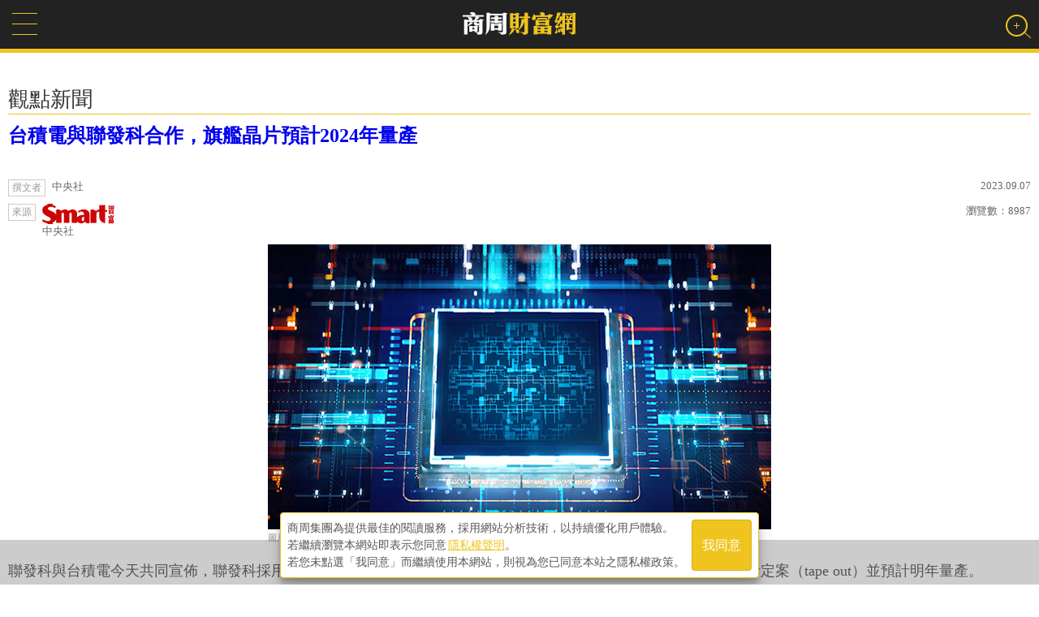

--- FILE ---
content_type: text/html; charset=utf-8
request_url: https://wealth.businessweekly.com.tw/m/GArticle.aspx?id=ARTL010397101
body_size: 23301
content:
<!--112.121.107.31-->
<!DOCTYPE html PUBLIC "-//W3C//DTD XHTML 1.0 Transitional//EN" "http://www.w3.org/TR/xhtml1/DTD/xhtml1-transitional.dtd">
<html xmlns="http://www.w3.org/1999/xhtml">
<head><title>
	台積電與聯發科合作，旗艦晶片預計2024年量產-中央社-觀點新聞-商周財富網
</title>
    <link rel="canonical" href="https://wealth.businessweekly.com.tw/GArticle.aspx?id=ARTL010397101" />
    <link rel="icon" href="favicon.ico" /><link rel="image_src" /><meta http-equiv="Content-Type" content="text/html; charset=utf-8" /><meta name="msapplication-tap-highlight" content="no" />

    <link type="application/rss+xml" rel="alternate" title="台積電與聯發科合作，旗艦晶片預計2024年量產" href="https://wealth.businessweekly.com.tw/GArticle.aspx?id=ARTL010397101" />
    <meta name="viewport" content="width=device-width, initial-scale=1, user-scalable=1" /><meta name="apple-mobile-web-app-capable" content="yes" /><meta name="MobileOptimized" content="320" /><meta name="HandheldFriendly" content="True" /><meta name="format-detection" content="telephone=no" /><meta property="fb:admins" content="1558170098" /><meta property="fb:pages" content="186593071836" /><meta property="fb:pages" content="555760894593419" /><meta property="fb:pages" content="1589934324668811" /><meta property="fb:pages" content="420492544740863" /><meta property="fb:pages" content="152346354596" />
    <script type="text/javascript" src="https://ajax.googleapis.com/ajax/libs/jquery/1.12.2/jquery.min.js"></script>
    <script src="https://ibw.bwnet.com.tw/assets/library/bwg-ext/globalUtils.min.js"></script>
    <script type="text/javascript" src="//admsapi.businessweekly.com.tw/ADMS.js"></script> 
    
    <meta name="description" content="聯發科與台積電今天共同宣佈，聯發科採用台積電3奈米製程生產天璣旗艦晶片，產品開發進度順利，已成功完成設計定案（tape out）並預計明年量產。聯發科總經理陳冠州表示，台積電穩定且高品質的製造能力，讓聯發科在旗艦晶片的設計得以充分展現，提供全球客戶高性能、高能效且品質穩定的方案，並持續提升旗艦市場的" />
<meta property="og:description" content="聯發科與台積電今天共同宣佈，聯發科採用台積電3奈米製程生產天璣旗艦晶片，產品開發進度順利，已成功完成設計定案（tape out）並預計明年量產。聯發科總經理陳冠州表示，台積電穩定且高品質的製造能力，讓聯發科在旗艦晶片的設計得以充分展現，提供全球客戶高性能、高能效且品質穩定的方案，並持續提升旗艦市場的" />
<meta property="fb:admins" content="750981443" />
<meta property="fb:app_id" content="136234913116144" />
<meta property="og:type" content="website" />
<meta property="og:url" content="http://wealth.businessweekly.com.tw/m/GArticle.aspx?id=ARTL010397101" />
<meta property="og:site_name" content="商周財富網" />
<meta property="og:title" content="台積電與聯發科合作，旗艦晶片預計2024年量產" />
<meta name="description" content="聯發科與台積電今天共同宣佈，聯發科採用台積電3奈米製程生產天璣旗艦晶片，產品開發進度順利，已成功完成設計定案（tape out）並預計明年量產。聯發科總經理陳冠州表示，台積電穩定且高品質的製造能力，讓聯發科在旗艦晶片的設計得以充分展現，提供全球客戶高性能、高能效且品質穩定的方案，並持續提升旗艦市場的" />
<meta property="og:description" content="聯發科與台積電今天共同宣佈，聯發科採用台積電3奈米製程生產天璣旗艦晶片，產品開發進度順利，已成功完成設計定案（tape out）並預計明年量產。聯發科總經理陳冠州表示，台積電穩定且高品質的製造能力，讓聯發科在旗艦晶片的設計得以充分展現，提供全球客戶高性能、高能效且品質穩定的方案，並持續提升旗艦市場的" />
<meta property="og:image" content="https://iwealth.bwnet.com.tw/AC_Gallery/2023/04/fabad6bf-9c51-2513-d032-20275ae4c40b.jpg" />

    
    
    


<script>(function (w, d, s, l, i) {
    w[l] = w[l] || []; w[l].push({
        'gtm.start':
            new Date().getTime(), event: 'gtm.js'
    }); var f = d.getElementsByTagName(s)[0],
        j = d.createElement(s), dl = l != 'dataLayer' ? '&l=' + l : ''; j.async = true; j.src =
            'https://www.googletagmanager.com/gtm.js?id=' + i + dl; f.parentNode.insertBefore(j, f);
    })(window, document, 'script', 'dataLayer', 'GTM-MHV7SNZX');
</script></head>

	<body>
    
    
        <div>
        <input type="hidden" id="gtm_siteurl" name="gtm_siteurl" value="wealth.businessweekly.com.tw" />
        <input type="hidden" id="gtm_action_id" name="gtm_action_id" value="" />
        <input type="hidden" id="gtm_track_id" name="gtm_track_id" value="" />
        <input type="hidden" id="gtm_member_m" name="gtm_member_m" value="" />
        <input type="hidden" id="gtm_member_u" name="gtm_member_u" value="" />
        <input type="hidden" id="gtm_UserFlowType" name="gtm_UserFlowType" value="" />
        <input type="hidden" id="gtm_id_list" name="gtm_id_list" value="" />
        <input type="hidden" id="gtm_group_list" name="gtm_group_list" value="" />
        <input type="hidden" id="gtm_UserAction" name="gtm_UserAction" value="瀏覽" />
        <input type="hidden" id="gtm_UserPage" name="gtm_UserPage" value="" />
        <input type="hidden" id="gtm_searchword" name="gtm_searchword" value="" />
        <input type="hidden" id="gtm_note_id" name="gtm_note_id" value="" />
        <input type="hidden" id="gtm_keywords_hidden" name="gtm_keywords_hidden" value="" />
        <input type="hidden" id="gtm_article_type" name="gtm_article_type" value="web" />
        <input type="hidden" id="gtm_magazine_num" name="gtm_magazine_num" value="" />
        <input type="hidden" id="gtm_RetailPrice" name="gtm_RetailPrice" value="" />
        <input type="hidden" id="gtm_CurrentPrice" name="gtm_CurrentPrice" value="" />
        <input type="hidden" id="gtm_addcardUnit" name="gtm_addcardUnit" value="1" />
        <input type="hidden" id="gtm_carts_plist" name="gtm_carts_plist" value="" />
        <input type="hidden" id="gtm_carts_slist" name="gtm_carts_slist" value="" />
        <input type="hidden" id="gtm_carts_ulist" name="gtm_carts_ulist" value="" />
        <input type="hidden" id="gtm_CartPrice" name="gtm_CartPrice" value="" />
        <input type="hidden" id="gtm_OrderId" name="gtm_OrderId" value="" />
        <input type="hidden" id="gtm_action_id_nine" name="gtm_action_id_nine" value="" />
        

        <!-- 20241029 替換新的gtm -->
        <input type="hidden" id="gtm_ga_id" name="gtm_ga_id" value="G-H2DDJVHCPK" />
        
        <input type="hidden" id="gtm_isAD" name="gtm_isAD" value="N" /> <!-- //是否為廣編 -->
        <input type="hidden" id="adms_group_list" name="adms_group_list" value="" /> <!-- //該篇文章的分類子頻道 + 所有副頻道 -->
        <input type="hidden" id="gtm_siteid" name="adms_siteid" value="6" />
        </div>

    
    
    
    
    
    


<div class="googlemad">
</div>

<ins pid='F84B237B-742F-41AF-B5C3-F3D65EB05E41'></ins>


<div class="wealth-mobile-wrp">
    <form method="post" action="./GArticle.aspx?id=ARTL010397101" id="form1">
<div class="aspNetHidden">
<input type="hidden" name="__EVENTTARGET" id="__EVENTTARGET" value="" />
<input type="hidden" name="__EVENTARGUMENT" id="__EVENTARGUMENT" value="" />
<input type="hidden" name="__VIEWSTATE" id="__VIEWSTATE" value="/[base64]/nmbznp5HoiIflj7DnqY3pm7vku4rlpKnlhbHlkIzlrqPkvYjvvIzoga/nmbznp5HmjqHnlKjlj7DnqY3pm7sz5aWI57Gz6KO956iL55Sf55Si5aSp55Kj5peX6Imm5pm254mH77yM55Si5ZOB6ZaL55m86YCy5bqm6aCG5Yip77yM5bey5oiQ5Yqf5a6M5oiQ6Kit6KiI5a6a5qGI77yIdGFwZSBvdXTvvInkuKbpoJDoqIjmmI7lubTph4/nlKLjgILoga/nmbznp5HnuL3ntpPnkIbpmbPlhqDlt57ooajnpLrvvIzlj7DnqY3pm7vnqanlrprkuJTpq5jlk4Hos6rnmoToo73pgKDog73lipvvvIzorpPoga/[base64]/[base64]/nlKLlpKnnkqPml5foiabmmbbniYfvvIznlKLlk4HplovnmbzpgLLluqbpoIbliKnvvIzlt7LmiJDlip/[base64]/[base64]/nlKLlpKnnkqPml5foiabmmbbniYfvvIznlKLlk4HplovnmbzpgLLluqbpoIbliKnvvIzlt7LmiJDlip/lrozmiJDoqK3oqIjlrprmoYjvvIh0YXBlIG91dO+8ieS4pumgkOioiOaYjuW5tOmHj+eUouOAgjwvcD48L3A+PGlucyBwaWQ9JzBBMkJEN0Y2LUEwNDYtNEM2MC1BRThCLUY5QkVCRUZDNDNGNSc+PC9pbnM+DQo8cD7oga/nmbznp5HnuL3ntpPnkIbpmbPlhqDlt57ooajnpLrvvIzlj7DnqY3pm7vnqanlrprkuJTpq5jlk4Hos6rnmoToo73pgKDog73lipvvvIzorpPoga/nmbznp5HlnKjml5foiabmmbbniYfnmoToqK3oqIjlvpfku6XlhYXliIblsZXnj77vvIzmj5DkvpvlhajnkIPlrqLmiLbpq5jmgKfog73jgIHpq5jog73mlYjkuJTlk4Hos6rnqanlrprnmoTmlrnmoYjvvIzkuKbmjIHnuozmj5DljYfml5foiabluILloLTnmoTkvb/[base64]/msLjmuIXooajnpLrvvIzlj7DnqY3pm7voiIfoga/nmbznp5HlnKjlpKnnkqPml5foiabmmbbniYfkuIrnmoTlkIjkvZzvvIzlsIfljYrlsI7pq5TnlKLmpa3mnIDlhYjpgLLnmoToo73nqIvnp5HmioDluLblhaXmmbrmhafmiYvmqZ/nrYnooYzli5Xoo53nva7vvIzorpPlhajnkIPkvb/[base64]/neaMgee3iuWvhuS4lOa3seW6pueahOaIsOeVpeWQiOS9nOmXnOS/[base64]/[base64]/nmbznp5E8L2E+PC9saT4KPGxpPjxhIGhyZWY9Imh0dHBzOi8vd2VhbHRoLmJ1c2luZXNzd2Vla2x5LmNvbS50dy9tL3RhZ2NsaWNrLmFzcHg/[base64]/[base64]/g+S4u+WKm+aUtuWJsuaAjum6vOi+pu+8n+WwiOWutu+8muWFiOaDs+aDs+OAjOmAmeS7tuS6i+OAjWQCAw9kFgRmDxUDCjIwMjYuMDEuMDcARWh0dHBzOi8vd2VhbHRoLmJ1c2luZXNzd2Vla2x5LmNvbS50dy9tL0dBcnRpY2xlLmFzcHg/aWQ9QVJUTDAwMzAxNzgwN2QCAQ8VAVXoj6/[base64]/aWQ9QVJUTDAwMTAwMjU3NGQCAQ8VAUjlj7Dnvo7pl5znqIXoq4fmiJAxNSXvvIzlj7DogqHlsIfmjIHnuozotbDlvLfvvJ/[base64]/os4fml4/kuZ/[base64]/[base64]/aWQ9QVJUTDAwMTAwMjU3M2QCAQ8VAUpBSeW7uuW7oOa9ruW4tuWLlemcgOaxgu+8jOWci+eUojIwMjXlubTnh5/mlLblubTlop4zLjc1JeOAgeWJtei/[base64]/[base64]/aWQ9QVJUTDAwMTAwMjU3NGQCAQ8VAUjlj7Dnvo7pl5znqIXoq4fmiJAxNSXvvIzlj7DogqHlsIfmjIHnuozotbDlvLfvvJ/[base64]/n+a6q+WSjOWQkeS4iuOAgUFJIOa1qua9rue6jOiIqu+8geS4reWci+S/oeiol+mKgOihjO+8muS7peaIkOmVt+eCuuaguOW/[base64]/////w8fAWhkAgEPZBYEZg8VAjtodHRwczovL3dlYWx0aC5idXNpbmVzc3dlZWtseS5jb20udHcvbS9BZENsaWNrLmFzcHg/aWQ9NDAyMAznhrHploDmjpLooYxkAgEPFgQfAgL/////Dx8BaGQCAg9kFgRmDxUCRGh0dHBzOi8vd2VhbHRoLmJ1c2luZXNzd2Vla2x5LmNvbS50dy9tL0FDaGFubmVsLmFzcHg/Q2hhbm5lbF9Obz0wMDAyDOingOm7nuaWsOiBnmQCAQ8WBB8CAv////8PHwFoZAIDD2QWBGYPFQJEaHR0cHM6Ly93ZWFsdGguYnVzaW5lc3N3ZWVrbHkuY29tLnR3L20vQUNoYW5uZWwuYXNweD9DaGFubmVsX05vPTAwNDUDRVRGZAIBDxYEHwIC/////w8fAWhkAgQPZBYEZg8VAkRodHRwczovL3dlYWx0aC5idXNpbmVzc3dlZWtseS5jb20udHcvbS9BQ2hhbm5lbC5hc3B4P0NoYW5uZWxfTm89MDAwMQzoh7Tlr4zmlYXkuotkAgEPFgQfAgL/////Dx8BaGQCBQ9kFgRmDxUCRGh0dHBzOi8vd2VhbHRoLmJ1c2luZXNzd2Vla2x5LmNvbS50dy9tL0FDaGFubmVsLmFzcHg/[base64]/5Zyw55SiZAIBDxYEHwIC/////w8fAWhkAgcPZBYEZg8VAkRodHRwczovL3dlYWx0aC5idXNpbmVzc3dlZWtseS5jb20udHcvbS9BQ2hhbm5lbC5hc3B4P0NoYW5uZWxfTm89MDAwOAbln7rph5FkAgEPFgQfAgL/////Dx8BaGQCCA9kFgRmDxUCO2h0dHBzOi8vd2VhbHRoLmJ1c2luZXNzd2Vla2x5LmNvbS50dy9tL0FkQ2xpY2suYXNweD9pZD04NzI5DOWwiOashOWIl+ihqGQCAQ8WBB8CAv////8PHwFoZAIJD2QWBGYPFQI7aHR0cHM6Ly93ZWFsdGguYnVzaW5lc3N3ZWVrbHkuY29tLnR3L20vQWRDbGljay5hc3B4P2lkPTM5ODgM54m55Yil5LyB5YqDZAIBDxYEHwIC/////[base64]/Q2hhbm5lbF9Obz0wMDE0BuWtmOasvmQCAg9kFgJmDxUCRGh0dHBzOi8vd2VhbHRoLmJ1c2luZXNzd2Vla2x5LmNvbS50dy9tL0FDaGFubmVsLmFzcHg/Q2hhbm5lbF9Obz0wMDE1BuiyuOasvmQCAw9kFgJmDxUCRGh0dHBzOi8vd2VhbHRoLmJ1c2luZXNzd2Vla2x5LmNvbS50dy9tL0FDaGFubmVsLmFzcHg/Q2hhbm5lbF9Obz0wMDEzBuS/nemaqmQCBA9kFgJmDxUCRGh0dHBzOi8vd2VhbHRoLmJ1c2luZXNzd2Vla2x5LmNvbS50dy9tL0FDaGFubmVsLmFzcHg/Q2hhbm5lbF9Obz0wMTAwBuWkluW5o2QCBQ9kFgJmDxUCRGh0dHBzOi8vd2VhbHRoLmJ1c2luZXNzd2Vla2x5LmNvbS50dy9tL0FDaGFubmVsLmFzcHg/Q2hhbm5lbF9Obz0wMDE2DOmAgOS8keioiOeVq2QCBg9kFgJmDxUCRGh0dHBzOi8vd2VhbHRoLmJ1c2luZXNzd2Vla2x5LmNvbS50dy9tL0FDaGFubmVsLmFzcHg/Q2hhbm5lbF9Obz0wMDgzBua2iOiyu2QCBw9kFgJmDxUCRGh0dHBzOi8vd2VhbHRoLmJ1c2luZXNzd2Vla2x5LmNvbS50dy9tL0FDaGFubmVsLmFzcHg/[base64]////8PHwFoZAIMD2QWBGYPFQIgRkNvbHVtblR5cGUuYXNweD9jaGFubmVsX25vPTAwMTkJ5ZCN5Lq65aCCZAIBDxYEHwIC/////w8fAWhkAg0PZBYEZg8VAkRodHRwczovL3dlYWx0aC5idXNpbmVzc3dlZWtseS5jb20udHcvbS9BQ2hhbm5lbC5hc3B4P0NoYW5uZWxfTm89MDAyMAznsr7lvanmm7jmkZhkAgEPFgQfAgL/////Dx8BaGQCBg8PFgIfAWhkZAIID2QWAmYPFgIfAGVkZDUDwQCCCXQWD62PMk2AOeMGsO/JGFJM4b4N8hE3d9jX" />
</div>

<script type="text/javascript">
//<![CDATA[
var theForm = document.forms['form1'];
if (!theForm) {
    theForm = document.form1;
}
function __doPostBack(eventTarget, eventArgument) {
    if (!theForm.onsubmit || (theForm.onsubmit() != false)) {
        theForm.__EVENTTARGET.value = eventTarget;
        theForm.__EVENTARGUMENT.value = eventArgument;
        theForm.submit();
    }
}
//]]>
</script>


<script src="/WebResource.axd?d=FslMIyXcvN8zxF_bZ9oVcMPdpZ3GK0__GvZ1fZifA3MIUdxSDWSixWUVyYM1ri1X1VIaAPUskm4JdWYW771VTqLFkU_JcfKWDdMv6RNDA141&amp;t=637814941746327080" type="text/javascript"></script>


<script src="/ScriptResource.axd?d=KzD4q8f8W8yxD5Ks28Ns8ZL66YVz4ytQYtamvyV6s9FwYvACbdGCUmtAk1WUPdhnmnRmmpRc38a8lS_ZPyA_L1K8i1hx--ndnICGmIZWWYg7n0ZJQ9hNYXeRknWYci5Q0&amp;t=ffffffffdd783992" type="text/javascript"></script>
<script src="/ScriptResource.axd?d=0JZmfypZTB61RpqWgx-dwDKfTkMC67KxctCIjbj5DaqMtkmrwX5IrPy6Bp6UbrtclykLal_JN0fGNdibL5hLgmToaWluxbNLc4QrXxwLvZcq2WM-s3DAiq8SZH-jOED1B30pIaTB9mBs0r2EPorDpw2&amp;t=ffffffffdd783992" type="text/javascript"></script>
<div class="aspNetHidden">

	<input type="hidden" name="__VIEWSTATEGENERATOR" id="__VIEWSTATEGENERATOR" value="21F4C7DE" />
	<input type="hidden" name="__EVENTVALIDATION" id="__EVENTVALIDATION" value="/wEdAAa0GpYKgjR3I+x/sn61NrpMt7i973uexhaDexDfEmKQGotuJYROMZV/Vvp7aFJSZDS6vJ4n2ItfUBZ+emRb7pqF2HUuIrUmIZ90UZElpM+P85tjw1KVmIstZvCCYXhUSAJ6ae/1IjBcRxgmqeMTYyp0BKrv3pXNgY4fcJkc4jkM/w==" />
</div>

<div id="AdSameFullPanel">
	
    
    

</div>
        <div id="page"> 
        <script type="text/javascript">
//<![CDATA[
Sys.WebForms.PageRequestManager._initialize('ctl00$ScriptManager1', 'form1', [], [], [], 90, 'ctl00');
//]]>
</script>

        
        

<!--Header-->
<div class="header">
	<div class="wnav"><a href="#menu"></a></div>
    <div class="w-logo"><a href="https://wealth.businessweekly.com.tw/m/"><img src='/m/images/wealthlogo.png' width="143" height="35" alt="商周財富網" /></a></div>
    <!--Search Bar-->
    <div id="vivo-head">  
        <div class="vivo-nav cl">
            <div class="search-user"><a href="#" class="search"><b></b></a></div>
        </div>
        <div class="vivo-search">
            <div class="search-box">
                <input name="ctl00$header$SearchStr" type="text" id="header_SearchStr" class="data_q inputxt gtm_bw_Search_Key" name="q" placeholder="輸入關鍵字" autocomplete="off" /><input type="submit" name="ctl00$header$GoSearch" value="搜尋" id="header_GoSearch" class="GoSearch gtm_bw_Search" />
                <a class="close"></a>
            </div>
        </div>
    </div>
    <!--/Search Bar-->

</div>
<!--/Header-->

   
        
<!--AD-->
<div class="wlmo-AD320" >
    
</div>
<!--/AD-->


   

            

<!-- location -->
<div class="location" style="display:none;">
    <nav class="path" itemscope itemtype="http://schema.org/BreadcrumbList">
        <span itemprop='itemListElement' itemscope itemtype='http://schema.org/ListItem'><a href=index.aspx itemprop='item'><span itemprop='name'>商周財富網</span></a><meta itemprop='position' content='1' /></span>
<span itemprop='itemListElement' itemscope itemtype='http://schema.org/ListItem'><a itemprop='item' href=AChannel.aspx?channel_no=0002><span itemprop='name'>觀點新聞</span></a><meta itemprop='position' content='2' /></span>
<span itemprop='itemListElement' itemscope itemtype='http://schema.org/ListItem'><span class='current' itemprop='name'>台積電與聯發科合作，旗艦晶片預計2024年量產</span><meta itemprop='position' content='3' /></span>
                
    </nav>
</div>
<!-- /location -->
 
<!--Article top-->
<div id="ContentPlaceHolder1_Channel_Title_div" class="page-ch-title">觀點新聞</div>


                <input type="hidden" id="wealth_ArticlePostDate" name="wealth_ArticlePostDate" value='2023.09.07'/>
                <input type="hidden" id="wealth_ImgLink" name="wealth_ImgLink" value='https://iwealth.bwnet.com.tw/AC_Gallery/2023/04/fabad6bf-9c51-2513-d032-20275ae4c40b.jpg'/>
                <input type="hidden" id="wealth_ArticleURL" name="wealth_ArticleURL" value='https://wealth.businessweekly.com.tw/GArticle.aspx?id=ARTL010397101'/>
                <input type="hidden" id="wealth_Title" name="wealth_Title" value='台積電與聯發科合作，旗艦晶片預計2024年量產'/>
                <input type="hidden" id="wealth_Tag" name="wealth_Tag" value='聯發科,台積電,晶片'/>
                <input type="hidden" id="wealth_Height" name="wealth_Height" value='350'/>
                <input type="hidden" id="wealth_Width" name="wealth_Width" value='620'/>
                <input type="hidden" id="wealth_CREATE_DATETIME" name="wealth_CREATE_DATETIME" value='2023.09.07'/>
                <input type="hidden" id="wealth_UPDATE_DATETIME" name="wealth_UPDATE_DATETIME" value='2023.09.07'/>


        <div class="article-wrp ">
            <div class="page-main-new">
                <div class="secondary"><h2></h2></div>
                <h1><a href='https://wealth.businessweekly.com.tw/m/GArticle.aspx?id=ARTL010397101'>台積電與聯發科合作，旗艦晶片預計2024年量產</a></h1>
                  <!--social media-->
                   <div class="page_share">                      
                      <a class="gtm_bw_click" data-gtm_type="share" data-gtm_tag="Facebook" href="https://www.facebook.com/sharer/sharer.php?u=https://wealth.businessweekly.com.tw/m/GArticle.aspx?id=ARTL010397101" 
                         onclick="javascript:window.open(this.href,'', 'menubar=no,toolbar=no,resizable=yes,scrollbars=yes,height=300,width=600');return false;">
                        <li class="fbfb">臉書分享</li>
                      </a>
                      <a class="gtm_bw_click" data-gtm_type="share" data-gtm_tag="Line" href="http://line.naver.jp/R/msg/text/?https://wealth.businessweekly.com.tw/m/GArticle.aspx?id=ARTL010397101"><li class="lineline">Line分享</li></a>
                <!-- 加line好友
                <a class="line-friend" target="_blank" href="https://line.me/ti/p/%40nkp6086a">
                    <img src="../images/line-friends@2x.png" alt="Line好友">
                </a> -->
                      &nbsp;&nbsp;&nbsp;&nbsp;&nbsp;<li class="fblike"><div class="fb-like"  data-layout="button_count" data-action="like" data-show-faces="false" data-share="false"></div></li>
                   </div>
                  <!--/social media-->
                <div class="author-date">
                    <div class="article-ahr"><span>撰文者</span>中央社</div> 
                    <div class="article-date">2023.09.07</div>
                </div>                  
                <div class="author-date" style="margin-top:-5px;">
                    <div class="article-ahr"><span>來源</span><a href='https://wealth.businessweekly.com.tw/m/ENewsList.aspx?Source_No=15'><img src='https://iwealth.bwnet.com.tw/images/smart_logo_red.png' alt='smart' class='smart-logo' />中央社</a></div>
                    <div class="article-date">瀏覽數：<span>8987</span></div>
                </div>
                <img src="https://iwealth.bwnet.com.tw/AC_Gallery/2023/04/fabad6bf-9c51-2513-d032-20275ae4c40b_620.jpg" onerror="this.src='https://iwealth.bwnet.com.tw/AC_Gallery/2023/04/fabad6bf-9c51-2513-d032-20275ae4c40b.jpg'" alt="" />
<div class="img-source">圖片來源：達志影像</div>

            </div>
        </div>
        <!--/Article top-->
        <!--Article main-->
        
        <ins pid='690DB399-1442-4E38-8BDF-3873143313CC'></ins>
        <div class="article-txt">
            <!-- 摘要 -->
            <div class="summary-wrap "  style='display:none;'">
                <div class="summary-mark"><span>摘要</span></div>
                <div class="summary-content">
                    
                </div>
                <div class="logo"><a href="https://smart.businessweekly.com.tw?utm_source=wealth&utm_medium=article&utm_campaign=summary" target="_blank"><img src="https://test.businessweekly.com.tw/wealth/images/smart_logo_red.png" alt="smart" class="thumb smart" /></a></div>
            </div>
            <adcover></adcover><p>聯發科與台積電今天共同宣佈，聯發科採用台積電3奈米製程生產天璣旗艦晶片，產品開發進度順利，已成功完成設計定案（tape out）並預計明年量產。</p></p><ins pid='0A2BD7F6-A046-4C60-AE8B-F9BEBEFC43F5'></ins>
<p>聯發科總經理陳冠州表示，台積電穩定且高品質的製造能力，讓聯發科在旗艦晶片的設計得以充分展現，提供全球客戶高性能、高能效且品質穩定的方案，並持續提升旗艦市場的使用者體驗。</p></p>
<p>台積電歐亞業務及技術研究資深副總經理侯永清說，台積電與聯發科緊密合作多年，為市場帶來許多重大的創新，很高興雙方能繼續在3奈米及更先進的技術上攜手合作。</p></p>
<p>侯永清表示，台積電與聯發科在天璣旗艦晶片上的合作，將半導體產業最先進的製程科技帶入智慧手機等行動裝置，讓全球使用者享受更佳體驗。</p></p><ins pid='2013257B-580C-48DB-A056-74C2E7B62DD8'></ins>
<p>台積電3奈米製程技術不僅為高效能運算及行動應用提供完整平台支持，還擁有強化的效能、功耗及良率。相較於5奈米製程技術，台積電3奈米製程技術的邏輯密度增加約60%，在相同功耗下速度提升18%，或在相同速度下功耗降低32%。</p></p>
<p>聯發科表示，與台積電長期保持緊密且深度的戰略合作關係，雙方充分發揮各自在晶片設計和製造方面的優勢，共同打造擁有高性能、低功耗特性的高能效旗艦晶片，賦能全球終端裝置與設備。</p></p>
<p><b>延伸閱讀<br></b><a href="https://wealth.businessweekly.com.tw/GArticle.aspx?id=ARTL003011264" target="_blank" style="background-color: rgb(255, 255, 255);">AI股概念股正夯，台廠AI供應鏈有哪些？從硬體到商業應用！28家台系AI供應鏈名單一次看</a><br><a href="https://wealth.businessweekly.com.tw/GArticle.aspx?id=ARTL010395608" target="_blank" style="background-color: rgb(255, 255, 255);">人工智慧晶片市場大戰！NVIDIA將掌握市占率「至少90%」，AMD只能屈居第2</a></p></p>
<p></p></p>
<p></p></p></p>
            <div class="wlmo-AD336">
                
            </div>
            <!--keywords-->
            <div id="ContentPlaceHolder1_ArticleForm_keytxt_pn_0" class="keytxt">
	
            <ul>
                <li>關鍵字:</li>
                <li><a href="https://wealth.businessweekly.com.tw/m/tagclick.aspx?id=TAG0000004893">聯發科</a></li>
<li><a href="https://wealth.businessweekly.com.tw/m/tagclick.aspx?id=TAG0000010943">台積電</a></li>
<li><a href="https://wealth.businessweekly.com.tw/m/tagclick.aspx?id=TAG0000016422">晶片</a></li>

            </ul>
            
</div> 
            <!--/keywords-->
            <br/>
            <div class='author-wrp'>
<div class="author-name">
<span>小檔案_中央社</span>
</div>
<div class='author-txt'>
<p><img src="//iwealth.bwnet.com.tw/AC_Gallery/2022/12/1f0137f7-0a26-c78d-75f1-5ad4973a8812.jpg" style="width: 100px;">希望透過更好的報導與文章品質，讓台灣社會向上提昇。</p>
</div>
</div>
<br/>
            
            <!--social media-->
            <div class="page_share">
                
                <a href="https://www.facebook.com/sharer/sharer.php?u=https://wealth.businessweekly.com.tw/m/m/GArticle.aspx?id=ARTL010397101" 
                    onclick="javascript:window.open(this.href,'', 'menubar=no,toolbar=no,resizable=yes,scrollbars=yes,height=300,width=600');return false;">
                <li class="fbfb">臉書分享</li>
                </a>
                <a href="http://line.naver.jp/R/msg/text/?https://wealth.businessweekly.com.tw/m/m/GArticle.aspx?id=ARTL010397101"><li class="lineline">Line分享</li></a>

                <li class="fblike"><div class="fb-like" data-layout="button_count" data-action="like" data-show-faces="false" data-share="false"></div></li>
            </div>
            <!--/social media-->
        </div>
        <!--/Article main-->
    




<!-- Popin-->
<div id="_popIn_recommend"></div>

<script type="text/javascript">

    (function () {

        var pa = document.createElement('script'); pa.type = 'text/javascript'; pa.charset = "utf-8"; pa.async = true;

        pa.src = window.location.protocol + "//api.popin.cc/searchbox/wealth_tw.js";

        var s = document.getElementsByTagName('script')[0]; s.parentNode.insertBefore(pa, s);

    })(); 

</script>
<!-- Popin end-->

<input type="hidden" name="ctl00$ContentPlaceHolder1$ACArticleListR$ProductList" id="ProductList" value="ARTL003017837,ARTL003017827,ARTL003017816,ARTL003017807,ARTL003017795" />

 <!--page default hots -->
<div class="pagehot-wrp">
    <div class="related-header">相關文章</div>
    <div class="pagenew">
        <ul>
            
            
                    <li>
                        <span>2026.01.14</span> 
                        <a href='https://wealth.businessweekly.com.tw/m/GArticle.aspx?id=ARTL003017837'><p>中砂、昇陽、新應材...2奈米不是只有台積電會賺！「5檔材料商」搭上成長列車</p></a>
                    </li>
                
                    <li>
                        <span>2026.01.13</span> 
                        <a href='https://wealth.businessweekly.com.tw/m/GArticle.aspx?id=ARTL003017827'><p>台積電1/15法說會押寶，歷史將重演「傳奇元月」？2奈米浪潮下的受惠股是「它們」？</p></a>
                    </li>
                
                    <li>
                        <span>2026.01.09</span> 
                        <a href='https://wealth.businessweekly.com.tw/m/GArticle.aspx?id=ARTL003017816'><p>台積電未來上看3000元？擔心主力收割怎麼辦？專家：先想想「這件事」</p></a>
                    </li>
                
                    <li>
                        <span>2026.01.07</span> 
                        <a href='https://wealth.businessweekly.com.tw/m/GArticle.aspx?id=ARTL003017807'><p>華邦電、力積電...輝達重押SRAM拚AI推論，這4間台廠身價水漲船高</p></a>
                    </li>
                
                    <li>
                        <span>2026.01.07</span> 
                        <a href='https://wealth.businessweekly.com.tw/m/GArticle.aspx?id=ARTL003017795'><p>最強台股ETF不是0050？2025全年績效Top 10出爐！0050居然只排第6？</p></a>
                    </li>
                
        </ul> 
    </div>
</div>
<!--/page default hots-->
 
<!--AD-->
<div id="ContentPlaceHolder1_Panel_AD300" class="wlmo-AD300">
	
   

</div>
<!--/AD-->
<input type="hidden" name="ctl00$ContentPlaceHolder1$ACTodayNew$ProductList" id="ProductList" value="ARTL001002574,ARTL001002577,ARTL001002572,ARTL001002573,ARTL001002571" />

<!--page newest-->
<div class="pagenew-wrp">
    <div class="pagenew-header">觀點新聞
     ‧ 今日最新</div>
    <div class="pagenew">
        <ul>
            
            
                    <li><span>2026.01.20</span><i class="fa fa-tag" style="color:#facd0f; "></i></i>  <a href='https://wealth.businessweekly.com.tw/m/GArticle.aspx?id=ARTL001002574'><p>台美關稅談成15%，台股將持續走強？內外資法人這樣看</p></a></li>
                
                    <li><span>2026.01.20</span><i class="fa fa-tag" style="color:#facd0f; "></i></i>  <a href='https://wealth.businessweekly.com.tw/m/GArticle.aspx?id=ARTL001002577'><p>美股 2026 攻略：期中選舉與 AI 雙利多，小資族也能靈活佈局全球巨頭</p></a></li>
                
                    <li><span>2026.01.20</span><i class="fa fa-tag" style="color:#facd0f; "></i></i>  <a href='https://wealth.businessweekly.com.tw/m/GArticle.aspx?id=ARTL001002572'><p>2026行情比「金髮女孩」更俏！ 富達國際：全球布局更易取得超額報酬</p></a></li>
                
                    <li><span>2026.01.16</span><i class="fa fa-tag" style="color:#facd0f; "></i></i>  <a href='https://wealth.businessweekly.com.tw/m/GArticle.aspx?id=ARTL001002573'><p>AI建廠潮帶動需求，國產2025年營收年增3.75%、創近年新高</p></a></li>
                
                    <li><span>2026.01.14</span><i class="fa fa-tag" style="color:#facd0f; "></i></i>  <a href='https://wealth.businessweekly.com.tw/m/GArticle.aspx?id=ARTL001002571'><p>長期投資不中斷！基富通推基金借貸，提升資金彈性</p></a></li>
                
        </ul>
    </div>
</div>
<!--/page newest--> 
<div class="wlmo-AD336">
     
</div>
<input type="hidden" name="ctl00$ContentPlaceHolder1$ACArticleList$ProductList" id="ProductList" value="ARTL001002572,ARTL001002573,ARTL001002574,ARTL001002561,ARTL001002564" />

 <!--page default hots -->
<div class="pagehot-wrp">
    <div class="pagehot">觀點新聞 ‧ 熱門排行</div>
    <div class="pagehot-news2">
        <ul>
            
            
                    <li>
                        <span>2026.01.20</span> 
                        <i class="fa fa-tag" style="color:#facd0f; "></i></i>  <a href='https://wealth.businessweekly.com.tw/m/GArticle.aspx?id=ARTL001002572'><p>2026行情比「金髮女孩」更俏！ 富達國際：全球布局更易取得超額報酬</p></a>
                    </li>
                
                    <li>
                        <span>2026.01.16</span> 
                        <i class="fa fa-tag" style="color:#facd0f; "></i></i>  <a href='https://wealth.businessweekly.com.tw/m/GArticle.aspx?id=ARTL001002573'><p>AI建廠潮帶動需求，國產2025年營收年增3.75%、創近年新高</p></a>
                    </li>
                
                    <li>
                        <span>2026.01.20</span> 
                        <i class="fa fa-tag" style="color:#facd0f; "></i></i>  <a href='https://wealth.businessweekly.com.tw/m/GArticle.aspx?id=ARTL001002574'><p>台美關稅談成15%，台股將持續走強？內外資法人這樣看</p></a>
                    </li>
                
                    <li>
                        <span>2026.01.09</span> 
                        <i class="fa fa-tag" style="color:#facd0f; "></i></i>  <a href='https://wealth.businessweekly.com.tw/m/GArticle.aspx?id=ARTL001002561'><p>全球經濟溫和向上、AI 浪潮續航！中國信託銀行：以成長為核心搭配多元配置  打造2026投資勝局</p></a>
                    </li>
                
                    <li>
                        <span>2026.01.12</span> 
                        <i class="fa fa-tag" style="color:#facd0f; "></i></i>  <a href='https://wealth.businessweekly.com.tw/m/GArticle.aspx?id=ARTL001002564'><p>新光人壽美利傳世、美利臻心 量身打造的旗艦級守護 讓保障成為現在進行式</p></a>
                    </li>
                
        </ul> 
    </div>
</div>
<!--/page default hots-->

    


        
<!-- 20240909 -->
<link rel="stylesheet" href="https://cdn.jsdelivr.net/npm/swiper@11/swiper-bundle.min.css"/>
<link rel="stylesheet" href="css/bottom-ins.css">
<div id="bottom-adms-swiper" class="swiper">
    <div class="swiper-wrapper">
        <div class="swiper-slide">
            <ins pid="62C8F7C9-0B65-4D99-9CC4-52217238FDCD"></ins>
            <!-- <ins pid='62C8F7C9-0B65-4D99-9CC4-52217238FDCD'></ins> -->
        </div>
        <div class="swiper-slide">
            <ins pid="8C1EA12B-C36B-41FF-8367-FA0D5B33D00E"></ins>
            <!--  -->
        </div>
        <div class="swiper-slide">
            <ins pid="2C111BDF-9222-4FE1-9EBF-5CEFAF1EFE5A"></ins>
            <!--  -->
        </div>
        <div class="swiper-slide">
            <ins pid="1F892F48-4BAE-4A3E-A9F5-889C20D9C9CB"></ins>
            <!--  -->
        </div>
        <div class="swiper-slide">
            <ins pid="7F12DC1B-1BEE-4372-8547-F360466760EA"></ins>
            <!--  -->
        </div>
        <div class="swiper-slide">
            <ins pid="22FB8B69-56E5-4FCE-832D-89B15DE4C9E8"></ins>
            <!--  -->
        </div>
    </div>
    <div class="swiper-button-prev swiper-adms-prev"></div>
    <div class="swiper-button-next swiper-adms-next"></div>
</div>
<script src="https://cdn.jsdelivr.net/npm/swiper@11/swiper-bundle.min.js"></script>
<script src="js/bottom-ins.js"></script> 


 
<!--Footer-->
<div class="footer">
<p style="display:none;"><a href="#">手機版</a> | <a href="#">電腦版</a></p>
<p>客戶服務專線：02-2510-8888傳真：02-2503-6989</p>
<p>服務時間：週一至週五09:00~18:00 (例假日除外)</p>
<p>©2015 城邦文化事業股份有限公司隱私權聲明</p>
</div>
<!--/Footer-->

        
<nav id="menu" itemscope itemtype="http://www.schema.org/SiteNavigationElement">
	<ul>
        
                <li itemprop="name"><a itemprop="item" href='https://wealth.businessweekly.com.tw/m/AChannel.aspx?Channel_No=0006'>今日最新</a>
                        
                </li>
            
                <li itemprop="name"><a itemprop="item" href='https://wealth.businessweekly.com.tw/m/AdClick.aspx?id=4020'>熱門排行</a>
                        
                </li>
            
                <li itemprop="name"><a itemprop="item" href='https://wealth.businessweekly.com.tw/m/AChannel.aspx?Channel_No=0002'>觀點新聞</a>
                        
                </li>
            
                <li itemprop="name"><a itemprop="item" href='https://wealth.businessweekly.com.tw/m/AChannel.aspx?Channel_No=0045'>ETF</a>
                        
                </li>
            
                <li itemprop="name"><a itemprop="item" href='https://wealth.businessweekly.com.tw/m/AChannel.aspx?Channel_No=0001'>致富故事</a>
                        
                </li>
            
                <li itemprop="name"><a itemprop="item" href='https://wealth.businessweekly.com.tw/m/AChannel.aspx?Channel_No=0003'>股票</a>
                        
                                <ul>
                            
                                <li itemprop="name"><a itemprop="item" href='https://wealth.businessweekly.com.tw/m/AChannel.aspx?Channel_No=0004'>台股</a></li>
                            
                                <li itemprop="name"><a itemprop="item" href='https://wealth.businessweekly.com.tw/m/AChannel.aspx?Channel_No=0005'>美股</a></li>
                            
                                <li itemprop="name"><a itemprop="item" href='https://wealth.businessweekly.com.tw/m/AChannel.aspx?Channel_No=0044'>陸股</a></li>
                            
                                <li itemprop="name"><a itemprop="item" href='http://wealth.businessweekly.com.tw/BChannelSub.aspx?Channel_No=0023'>選股心法</a></li>
                            
                                </ul>
                            
                </li>
            
                <li itemprop="name"><a itemprop="item" href='https://wealth.businessweekly.com.tw/m/AChannel.aspx?Channel_No=0007'>房地產</a>
                        
                </li>
            
                <li itemprop="name"><a itemprop="item" href='https://wealth.businessweekly.com.tw/m/AChannel.aspx?Channel_No=0008'>基金</a>
                        
                </li>
            
                <li itemprop="name"><a itemprop="item" href='https://wealth.businessweekly.com.tw/m/AdClick.aspx?id=8729'>專欄列表</a>
                        
                </li>
            
                <li itemprop="name"><a itemprop="item" href='https://wealth.businessweekly.com.tw/m/AdClick.aspx?id=3988'>特別企劃</a>
                        
                </li>
            
                <li itemprop="name"><a itemprop="item" href='https://wealth.businessweekly.com.tw/m/AChannel.aspx?Channel_No=0009'>個人理財</a>
                        
                                <ul>
                            
                                <li itemprop="name"><a itemprop="item" href='https://wealth.businessweekly.com.tw/m/AChannel.aspx?Channel_No=0014'>存款</a></li>
                            
                                <li itemprop="name"><a itemprop="item" href='https://wealth.businessweekly.com.tw/m/AChannel.aspx?Channel_No=0015'>貸款</a></li>
                            
                                <li itemprop="name"><a itemprop="item" href='https://wealth.businessweekly.com.tw/m/AChannel.aspx?Channel_No=0013'>保險</a></li>
                            
                                <li itemprop="name"><a itemprop="item" href='https://wealth.businessweekly.com.tw/m/AChannel.aspx?Channel_No=0100'>外幣</a></li>
                            
                                <li itemprop="name"><a itemprop="item" href='https://wealth.businessweekly.com.tw/m/AChannel.aspx?Channel_No=0016'>退休計畫</a></li>
                            
                                <li itemprop="name"><a itemprop="item" href='https://wealth.businessweekly.com.tw/m/AChannel.aspx?Channel_No=0083'>消費</a></li>
                            
                                <li itemprop="name"><a itemprop="item" href='https://wealth.businessweekly.com.tw/m/AChannel.aspx?Channel_No=0103'>政府補助</a></li>
                            
                                <li itemprop="name"><a itemprop="item" href='https://smart.businessweekly.com.tw/special/yuanta'>配息教戰</a></li>
                            
                                <li itemprop="name"><a itemprop="item" href='https://wealth.businessweekly.com.tw/JSpecialChannel.aspx?channel_no=0009'>工具箱</a></li>
                            
                                </ul>
                            
                </li>
            
                <li itemprop="name"><a itemprop="item" href='feature.aspx'>特別企劃</a>
                        
                </li>
            
                <li itemprop="name"><a itemprop="item" href='FColumnType.aspx?channel_no=0019'>名人堂</a>
                        
                </li>
            
                <li itemprop="name"><a itemprop="item" href='https://wealth.businessweekly.com.tw/m/AChannel.aspx?Channel_No=0020'>精彩書摘</a>
                        
                </li>
            
        <li><a class="gtm_bw_link" href='https://www.businessweekly.com.tw/Service'>客服中心</a></li>
        <li class="social-group">
            <a href="https://www.facebook.com/bwwealth"><i class="fa fa-facebook"></i></a>
            <a href="http://bw.businessweekly.com.tw/epaper/"><i class="fa fa-envelope"></i></a>
            <a href="http://www.businessweekly.com.tw/RSS.aspx" target="_blank"><i class="fa fa-rss"></i></a>
            <a href="https://line.me/ti/p/%40nkp6086a" target="_blank"><img src="images/line.png" alt="line" ></a> <!-- 要新增這張圖 -->
        </li>
	</ul>
</nav>   
        </div>
    </form>

<link media="screen" rel="stylesheet" type="text/css" href="/m/css/wealth-default-m.css" />
<link type="text/css" rel="stylesheet" href="/m/css/jquery.mmenu.all.css" />
<link type="text/css" rel="stylesheet" href="/m/css/global-base.css" /><!--for Search Bar-->
<link rel="stylesheet" href="https://maxcdn.bootstrapcdn.com/font-awesome/4.7.0/css/font-awesome.min.css" />

<style type="text/css">
.realtime-news a{ color: #fff;}
.realtime-news {width:80%; overflow:hidden; white-space:nowrap; text-overflow:ellipsis; }
</style>
<!-- fb --> 
<div id="fb-root"></div>
<script type="text/javascript">
    (function (d, s, id) {
        var js, fjs = d.getElementsByTagName(s)[0];
        if (d.getElementById(id)) return;
        js = d.createElement(s); js.id = id;
        js.src = "//connect.facebook.net/zh_TW/sdk.js#xfbml=1&appId=247394791964439&version=v2.0";
        fjs.parentNode.insertBefore(js, fjs);
    } (document, 'script', 'facebook-jssdk'));
</script>

</div>

<!-- g_plusone --> 
<script type="text/javascript">
    window.___gcfg = { lang: 'zh-TW' };
    (function () {
        var po = document.createElement('script'); po.type = 'text/javascript'; po.async = true;
        po.src = 'https://apis.google.com/js/plusone.js';
        var s = document.getElementsByTagName('script')[0]; s.parentNode.insertBefore(po, s);
    })();
</script>






<script type="text/javascript" src="/m/js/jquery.mmenu.min.all.js"></script>
<script type="text/javascript">
    $(function () {
        $('nav#menu').mmenu({
            "slidingSubmenus": false
        });
    });
</script>
<script type="text/javascript" src="/m/js/vivo-common.js"></script>

<script type="text/javascript" >
    $(document).ready(function () {

        $(".data_q").keypress(function (e) {
            code = (e.keyCode ? e.keyCode : e.which);
            if (code == 13) {
                window.location.replace('HSearchResult.aspx?keyword=' + $(".data_q").val());
            }
        });
    });
</script>






<!--事件05-->
<script>

    (function () {
        var appierRtItemId = 'ARTL010397101';
        var appierRtKeywords = '聯發科,台積電,晶片';
        var appierRtPaywall = 'true';
        var appierRtSource = 'magazine';
        var appierRtIssueNo = '';
        var appierRtCategoryIDs = 'Channel,Channel0002'; 

        
       
        $('#gtm_note_id').val('ARTL010397101');
        $('#gtm_keywords_hidden').val('聯發科,台積電,晶片');
        $('#gtm_article_type').val('web_magazine');
        $('#gtm_magazine_num').val('');
        $('#gtm_group_list').val('Channel,Channel0002');   
        $('#gtm_UserPage').val('文章頁');  
        $('#gtm_isAD').val('N'); 
        $('#adms_group_list').val('0002,0002,0197'); 

        //alert($("#gtm_group_list").val());        
        

    })();


//    (function () {
//        var appierRtItemId = 'ARTL010397101';
//        var appierRtKeywords = ["聯發科,台積電,晶片"];
//        var appierRtPaywall = 'true';
//        var appierRtSource = 'news';
//        var appierRtIssueNo = '';
//        var appierRtCategoryIDs = ["Channel,Channel0002"]; 

//        //========= PLEASE DO NOT CHANGE BELOW =========
//        if (typeof window.APPIER_RETARGET == 'undefined') {
//            (function (w, d, s, m) {
//                var f = d.getElementsByTagName('script')[0],
//     	          	j = d.createElement('script'),
//     	          	ns = 'APPIER_RETARGET';
//                w._appierSendQueue = w._appierSendQueue || [];
//                w['appierRetargetJson'] = { id: s, site: m };
//                j.async = true;
//                j.src = '//jscdn.appier.net/aa.js?id=' + m;
//                f.parentNode.insertBefore(j, f);
//                !w[ns] && (w[ns] = {});
//                (!w[ns].send) && (w[ns].send = function (j) {
//                    w._appierSendQueue.push(j);
//                });
//            })(window, document, "SD5k", "wealth.businessweekly.com.tw");
//        }
//        var t = { 't': 'type_article', 'content': appierRtItemId, 'keywords': appierRtKeywords, 'paywall': appierRtPaywall, 'source': appierRtSource, 'issue_number': appierRtIssueNo, 'categoryIDs': appierRtCategoryIDs };
//        window.APPIER_RETARGET.send(t);
//        BWAppier.send(t, 6);

//    })();
</script>


<div class="socialshare"></div>
<script>
    $(function () {
        var $share = $('.socialshare');
        $('.page_share').eq(0).clone().appendTo($share).find($('.fblike')).remove();
        $('#page .page_share > a').remove();


        // share按鈕在滑動時變淡
        $(window).on({
            'touchstart': function () {
                $share.css('opacity', '.38');
            },
            'touchend': function () {
                $share.css('opacity', '1');
            }
        });
    });
</script>

<script>
    $(function () {
        var x = 0;
        var $w = $(window);
        // 抓 .js-ga
        var $limit = $('.js-ga');
        var $limit_len = $limit.length;
        // 關閉監聽
        var close_scroll = function (x) {
            $w.off('scroll', $limit.eq(x));
        };
        // 開始監聽scroll
        var listen_scroll = function (x) {
            $w.on('scroll', $limit.eq(x), function () {
                if (x <= $limit_len - 1) {
                    // 監聽.js-ga是否到達畫面底部
                    if ($limit.eq(x).offset().top - $(window).scrollTop() <= $(window).height()) {
                        // ga+1
                        SendPageViewGa("UA-904208-119");
                        // 關閉這個div的監聽
                        close_scroll(x);
                        // 讀取下一個.js-ga
                        return x++;
                    }
                }
            });
        };
        // 如果沒有.js-ga，就關閉function，有就執行監聽
        $limit_len <= 0 ? close_scroll() : listen_scroll(x);
    });
</script>
<!-- 2024-04-09 新增table調整 -->
<script>
    window.onload = function() {
        let articleBox = document.querySelector('.article-txt');
        let tables = articleBox.querySelectorAll('table')
        for (let i = 0; i < tables.length; i++) {
            let table = tables[i];
            let newDiv = document.createElement('div');
            newDiv.className = 'overflow-auto'
            table.parentNode.insertBefore(newDiv, table);
            newDiv.appendChild(table);
        }
    };
</script>
<!-- 2024-04-09 新增table調整 -->






</body>
    <script src="https://ibw.bwnet.com.tw/assets/library/bwg-ext/thirdPartyUtils.min.js" defer></script>
</html>


--- FILE ---
content_type: text/html; charset=UTF-8
request_url: https://t.ssp.hinet.net/
body_size: 58
content:
da293ee7-4432-4db7-a95f-a989da17c3c7!

--- FILE ---
content_type: text/html; charset=utf-8
request_url: https://www.google.com/recaptcha/api2/aframe
body_size: 144
content:
<!DOCTYPE HTML><html><head><meta http-equiv="content-type" content="text/html; charset=UTF-8"></head><body><script nonce="YvVBzKC-DN10lLFsoxtvZQ">/** Anti-fraud and anti-abuse applications only. See google.com/recaptcha */ try{var clients={'sodar':'https://pagead2.googlesyndication.com/pagead/sodar?'};window.addEventListener("message",function(a){try{if(a.source===window.parent){var b=JSON.parse(a.data);var c=clients[b['id']];if(c){var d=document.createElement('img');d.src=c+b['params']+'&rc='+(localStorage.getItem("rc::a")?sessionStorage.getItem("rc::b"):"");window.document.body.appendChild(d);sessionStorage.setItem("rc::e",parseInt(sessionStorage.getItem("rc::e")||0)+1);localStorage.setItem("rc::h",'1768982717823');}}}catch(b){}});window.parent.postMessage("_grecaptcha_ready", "*");}catch(b){}</script></body></html>

--- FILE ---
content_type: application/javascript;charset=UTF-8
request_url: https://tw.popin.cc/popin_discovery/recommend?mode=new&url=https%3A%2F%2Fwealth.businessweekly.com.tw%2FGArticle.aspx%3Fid%3DARTL010397101&&device=pc&media=wealth.businessweekly.com.tw&extra=mac&agency=adgeek&topn=50&ad=100&r_category=all&country=tw&redirect=true&uid=711f8839e9dc93bd3cd1768982711893&info=eyJ1c2VyX3RkX29zIjoiTWFjIiwidXNlcl90ZF9vc192ZXJzaW9uIjoiMTAuMTUuNyIsInVzZXJfdGRfYnJvd3NlciI6IkNocm9tZSIsInVzZXJfdGRfYnJvd3Nlcl92ZXJzaW9uIjoiMTMxLjAuMCIsInVzZXJfdGRfc2NyZWVuIjoiMTI4MHg3MjAiLCJ1c2VyX3RkX3ZpZXdwb3J0IjoiMTI4MHg3MjAiLCJ1c2VyX3RkX3VzZXJfYWdlbnQiOiJNb3ppbGxhLzUuMCAoTWFjaW50b3NoOyBJbnRlbCBNYWMgT1MgWCAxMF8xNV83KSBBcHBsZVdlYktpdC81MzcuMzYgKEtIVE1MLCBsaWtlIEdlY2tvKSBDaHJvbWUvMTMxLjAuMC4wIFNhZmFyaS81MzcuMzY7IENsYXVkZUJvdC8xLjA7ICtjbGF1ZGVib3RAYW50aHJvcGljLmNvbSkiLCJ1c2VyX3RkX3JlZmVycmVyIjoiIiwidXNlcl90ZF9wYXRoIjoiL20vR0FydGljbGUuYXNweCIsInVzZXJfdGRfY2hhcnNldCI6InV0Zi04IiwidXNlcl90ZF9sYW5ndWFnZSI6ImVuLXVzQHBvc2l4IiwidXNlcl90ZF9jb2xvciI6IjI0LWJpdCIsInVzZXJfdGRfdGl0bGUiOiIlRTUlOEYlQjAlRTclQTklOEQlRTklOUIlQkIlRTglODglODclRTglODElQUYlRTclOTklQkMlRTclQTclOTElRTUlOTAlODglRTQlQkQlOUMlRUYlQkMlOEMlRTYlOTclOTclRTglODklQTYlRTYlOTklQjYlRTclODklODclRTklQTAlOTAlRTglQTglODgyMDI0JUU1JUI5JUI0JUU5JTg3JThGJUU3JTk0JUEyLSVFNCVCOCVBRCVFNSVBNCVBRSVFNyVBNCVCRS0lRTglQTclODAlRTklQkIlOUUlRTYlOTYlQjAlRTglODElOUUtJUU1JTk1JTg2JUU1JTkxJUE4JUU4JUIyJUExJUU1JUFGJThDJUU3JUI2JUIyIiwidXNlcl90ZF91cmwiOiJodHRwczovL3dlYWx0aC5idXNpbmVzc3dlZWtseS5jb20udHcvbS9HQXJ0aWNsZS5hc3B4P2lkPUFSVEwwMTAzOTcxMDEiLCJ1c2VyX3RkX3BsYXRmb3JtIjoiTGludXggeDg2XzY0IiwidXNlcl90ZF9ob3N0Ijoid2VhbHRoLmJ1c2luZXNzd2Vla2x5LmNvbS50dyIsInVzZXJfZGV2aWNlIjoicGMiLCJ1c2VyX3RpbWUiOjE3Njg5ODI3MTE5MzEsImZydWl0X2JveF9wb3NpdGlvbiI6IiIsImZydWl0X3N0eWxlIjoiIn0=&alg=ltr&uis=%7B%22ss_fl_pp%22%3Anull%2C%22ss_yh_tag%22%3Anull%2C%22ss_pub_pp%22%3Anull%2C%22ss_im_pp%22%3Anull%2C%22ss_im_id%22%3Anull%2C%22ss_gn_pp%22%3Anull%7D&callback=_p6_a0e3569dafee
body_size: 39448
content:
_p6_a0e3569dafee({"author_name":null,"image":"","common_category":["economy","business"],"image_url":null,"title":"","category":"","keyword":[],"url":"https://wealth.businessweekly.com.tw/GArticle.aspx?id=ARTL010397101","pubdate":"000000000000000000","related":[],"hot":[{"url":"https://traffic.popin.cc/redirect/discovery?url=https%3A%2F%2Fwealth.businessweekly.com.tw%2FGArticle.aspx%3Fid%3DARTL003017831","title":"同樣追蹤S&P 500指數，009814、00646怎麼選？從「硬條件」看差異","image":"261acfadc9f2a5f4dd5fe28f2bf61238.jpg","pubdate":"202601130000000000","category":"ETF","common_category":["lifestyle","social"],"image_url":"https://iwealth.bwnet.com.tw/AC_Gallery/2026/01/9f550e4a-5f45-5bb0-334b-ebbfff256c98_620.jpg","img_chine_url":"261acfadc9f2a5f4dd5fe28f2bf61238_160.jpg","task":"wealth_tw_task","safe_text":true,"tag":"go_cluster","score":1154,"origin_url":"https://wealth.businessweekly.com.tw/GArticle.aspx?id=ARTL003017831"},{"url":"https://traffic.popin.cc/redirect/discovery?url=https%3A%2F%2Fwealth.businessweekly.com.tw%2FGArticle.aspx%3Fid%3DARTL003017867","title":"培養「富人思維」是致富關鍵？殘酷現實：當沒有剩餘資源時，談這些都是種奢侈","image":"43e817669e76e4d6373d59f2c6776189.jpg","pubdate":"202601200000000000","category":"個人理財","common_category":["business","lifestyle"],"image_url":"https://iwealth.bwnet.com.tw/AC_Gallery/2023/03/961b99a1-8c5b-1c86-62c1-d49e333b6ab9_620.jpg","img_chine_url":"43e817669e76e4d6373d59f2c6776189_160.jpg","task":"wealth_tw_task","safe_text":true,"tag":"go_cluster","score":868,"origin_url":"https://wealth.businessweekly.com.tw/GArticle.aspx?id=ARTL003017867"},{"url":"https://traffic.popin.cc/redirect/discovery?url=https%3A%2F%2Fwealth.businessweekly.com.tw%2FGArticle.aspx%3Fid%3DARTL003017872","title":"步入中年，底氣在哪裡？三明治世代的財務重建課：這件事要先誠實面對！","image":"69d2b2c17df0689e5ee9b85b53c25d72.jpg","pubdate":"202601200000000000","category":"個人理財","common_category":["business","economy"],"image_url":"https://iwealth.bwnet.com.tw/AC_Gallery/2026/01/cbca180f-2268-0bb3-7609-42a29cab0765_620.jpg","img_chine_url":"69d2b2c17df0689e5ee9b85b53c25d72_160.jpg","task":"wealth_tw_task","safe_text":true,"tag":"go_cluster","score":343,"origin_url":"https://wealth.businessweekly.com.tw/GArticle.aspx?id=ARTL003017872"},{"url":"https://traffic.popin.cc/redirect/discovery?url=https%3A%2F%2Fwealth.businessweekly.com.tw%2FGArticle.aspx%3Fid%3DARTL003017876","title":"00878連2季配息0.4元「築底完成」？換股後配息有望再升級？專家曝2大重點","image":"e4562d44906442e15d9f9e29060367fd.jpg","pubdate":"202601210000000000","category":"ETF","common_category":["economy","business"],"image_url":"https://iwealth.bwnet.com.tw/AC_Gallery/2026/01/a7ed7240-28bf-9c97-7cd8-894dffbf27d2_620.jpg","img_chine_url":"e4562d44906442e15d9f9e29060367fd_160.jpg","task":"wealth_tw_task","safe_text":true,"tag":"go_cluster","score":336,"origin_url":"https://wealth.businessweekly.com.tw/GArticle.aspx?id=ARTL003017876"},{"url":"https://traffic.popin.cc/redirect/discovery?url=https%3A%2F%2Fwealth.businessweekly.com.tw%2FGArticle.aspx%3Fid%3DARTL001002574","title":"台美關稅談成15%，台股將持續走強？內外資法人這樣看","image":"3a0ffb130aea5fb0fd52d431289dbd44.jpg","pubdate":"202601200000000000","category":"觀點新聞","common_category":["economy","business"],"image_url":"https://iwealth.bwnet.com.tw/AC_Gallery/2025/12/946ed7f9-2b29-335f-8bcd-6e9af9984431_620.jpg","img_chine_url":"3a0ffb130aea5fb0fd52d431289dbd44_160.jpg","task":"wealth_tw_task","safe_text":true,"tag":"go_cluster","score":228,"origin_url":"https://wealth.businessweekly.com.tw/GArticle.aspx?id=ARTL001002574"},{"url":"https://traffic.popin.cc/redirect/discovery?url=https%3A%2F%2Fwealth.businessweekly.com.tw%2FGArticle.aspx%3Fid%3DARTL003017858","title":"負動產時代來臨？未來會有房子沒人要？借鏡日本經驗：3種房子恐成「負動產」","image":"cd705f7dc5bea8cf66a188bddc721b53.jpg","pubdate":"202601190000000000","category":"房地產","common_category":["lifestyle","social"],"image_url":"https://iwealth.bwnet.com.tw/AC_Gallery/2026/01/94b3cda5-8b1a-4b58-955a-f9c1b340c2e3_620.jpg","img_chine_url":"cd705f7dc5bea8cf66a188bddc721b53_160.jpg","task":"wealth_tw_task","safe_text":true,"tag":"go_cluster","score":84,"origin_url":"https://wealth.businessweekly.com.tw/GArticle.aspx?id=ARTL003017858"},{"url":"https://traffic.popin.cc/redirect/discovery?url=https%3A%2F%2Fwealth.businessweekly.com.tw%2FGArticle.aspx%3Fid%3DARTL003017868","title":"口頭交代有法律效力嗎？看懂秘密信託","image":"2b3699d9cd77f3f1bcf80d076f33bbc0.jpg","pubdate":"202601200000000000","category":"個人理財","common_category":["economy","social"],"image_url":"https://iwealth.bwnet.com.tw/AC_Gallery/2026/01/286724f8-d264-b524-dd87-cf7a13415439_620.jpg","img_chine_url":"2b3699d9cd77f3f1bcf80d076f33bbc0_160.jpg","task":"wealth_tw_task","safe_text":true,"tag":"go_cluster","score":63,"origin_url":"https://wealth.businessweekly.com.tw/GArticle.aspx?id=ARTL003017868"},{"url":"https://traffic.popin.cc/redirect/discovery?url=https%3A%2F%2Fwealth.businessweekly.com.tw%2FGArticle.aspx%3Fid%3DARTL003016764","title":"","image":"","pubdate":"000000000000000000","category":"","safe_text":false,"common_category":["economy","business"],"image_url":null,"task":"wealth_tw_task","score":53,"origin_url":"https://wealth.businessweekly.com.tw/GArticle.aspx?id=ARTL003016764"},{"url":"https://traffic.popin.cc/redirect/discovery?url=https%3A%2F%2Fwealth.businessweekly.com.tw%2FGArticle.aspx%3Fid%3DARTL003017434","title":"","image":"","pubdate":"000000000000000000","category":"","safe_text":false,"common_category":["economy","business"],"image_url":null,"task":"wealth_tw_task","score":52,"origin_url":"https://wealth.businessweekly.com.tw/GArticle.aspx?id=ARTL003017434"},{"url":"https://traffic.popin.cc/redirect/discovery?url=https%3A%2F%2Fwealth.businessweekly.com.tw%2FGArticle.aspx%3Fid%3DARTL003017837","title":"中砂、昇陽、新應材...2奈米不是只有台積電會賺！「5檔材料商」搭上成長列車","image":"f8c62ca0f31cb44751f52369884c5ecb.jpg","pubdate":"202601140000000000","category":"股票","common_category":["lifestyle","social"],"image_url":"https://iwealth.bwnet.com.tw/AC_Gallery/2026/01/df65f033-88ed-4d55-7a31-3260363824fd_620.jpg","img_chine_url":"f8c62ca0f31cb44751f52369884c5ecb_160.jpg","task":"wealth_tw_task","safe_text":true,"tag":"go_cluster","score":51,"origin_url":"https://wealth.businessweekly.com.tw/GArticle.aspx?id=ARTL003017837"},{"url":"https://traffic.popin.cc/redirect/discovery?url=https%3A%2F%2Fwealth.businessweekly.com.tw%2FGArticle.aspx%3Fid%3DARTL003017785","title":"00878、0056...別急著換股！2026年高股息ETF有機會鹹魚翻身的「3個理由」","image":"7e1b798c31be3a826a519521a9c33c51.jpg","pubdate":"202601050000000000","category":"ETF","common_category":["economy","business"],"image_url":"https://iwealth.bwnet.com.tw/AC_Gallery/2026/01/ff853c4f-21cb-804d-f94d-a18142746de5_620.jpg","img_chine_url":"7e1b798c31be3a826a519521a9c33c51_160.jpg","task":"wealth_tw_task","safe_text":true,"tag":"go_cluster","score":42,"origin_url":"https://wealth.businessweekly.com.tw/GArticle.aspx?id=ARTL003017785"},{"url":"https://traffic.popin.cc/redirect/discovery?url=https%3A%2F%2Fwealth.businessweekly.com.tw%2FGArticle.aspx%3Fid%3DARTL003017668","title":"「買房好還是買股好」萬年爭論有解了？一文告訴你，為何股房不該「二選一」","image":"dc9f94c525a8099026565c0ceb9edea2.jpg","pubdate":"202512180000000000","category":"房地產","common_category":["carbike","business"],"image_url":"https://iwealth.bwnet.com.tw/AC_Gallery/2025/12/63c7c1be-8d17-3e24-9955-0b3e1c22ed12_620.jpg","img_chine_url":"dc9f94c525a8099026565c0ceb9edea2_160.jpg","task":"wealth_tw_task","safe_text":true,"tag":"go_cluster","score":41,"origin_url":"https://wealth.businessweekly.com.tw/GArticle.aspx?id=ARTL003017668"},{"url":"https://traffic.popin.cc/redirect/discovery?url=https%3A%2F%2Fwealth.businessweekly.com.tw%2FGArticle.aspx%3Fid%3DARTL001002573","title":"AI建廠潮帶動需求，國產2025年營收年增3.75%、創近年新高","image":"2352f46b3ba1384a877234e3e45f0884.jpg","pubdate":"202601160000000000","category":"觀點新聞","common_category":["lifestyle","social"],"image_url":"https://iwealth.bwnet.com.tw/AC_Gallery/2026/01/a3ee2d34-d6d3-33bb-c944-dc08a820dc5c_620.jpg","img_chine_url":"2352f46b3ba1384a877234e3e45f0884_160.jpg","task":"wealth_tw_task","safe_text":true,"tag":"go_cluster","score":40,"origin_url":"https://wealth.businessweekly.com.tw/GArticle.aspx?id=ARTL001002573"},{"url":"https://traffic.popin.cc/redirect/discovery?url=https%3A%2F%2Fwealth.businessweekly.com.tw%2FGArticle.aspx%3Fid%3DARTL003017826","title":"LPU引爆SRAM新商機！輝達戰略布局，台廠三雄將成關鍵推手！","image":"8613e04f3d75e5cb1e67eb9d5107c3c0.jpg","pubdate":"202601120000000000","category":"股票","common_category":["digital","business"],"image_url":"https://iwealth.bwnet.com.tw/AC_Gallery/2026/01/c271ebc8-ae0e-a54c-c4ce-91ad8515cf54_620.jpg","img_chine_url":"8613e04f3d75e5cb1e67eb9d5107c3c0_160.jpg","task":"wealth_tw_task","safe_text":true,"tag":"go_cluster","score":39,"origin_url":"https://wealth.businessweekly.com.tw/GArticle.aspx?id=ARTL003017826"},{"url":"https://traffic.popin.cc/redirect/discovery?url=https%3A%2F%2Fwealth.businessweekly.com.tw%2FGArticle.aspx%3Fid%3DARTL003017859","title":"年終不要急著花完！善用1工具紀律投資，讓「棉花糖」吃不完","image":"8b2cd3111c08ea14e764b7db72ac29d2.jpg","pubdate":"202601190000000000","category":"基金","common_category":["carbike","health"],"image_url":"https://iwealth.bwnet.com.tw/AC_Gallery/2026/01/18898545-79ee-b376-d8ff-d5451caa87ac_620.jpg","img_chine_url":"8b2cd3111c08ea14e764b7db72ac29d2_160.jpg","task":"wealth_tw_task","safe_text":true,"tag":"go_cluster","score":35,"origin_url":"https://wealth.businessweekly.com.tw/GArticle.aspx?id=ARTL003017859"},{"url":"https://traffic.popin.cc/redirect/discovery?url=https%3A%2F%2Fwealth.businessweekly.com.tw%2FGArticle.aspx%3Fid%3DARTL001002577","title":"美股 2026 攻略：期中選舉與 AI 雙利多，小資族也能靈活佈局全球巨頭","image":"45491f3c2d34b8891d9581ccd933a77f.jpg","pubdate":"202601200000000000","category":"觀點新聞","common_category":["business","economy"],"image_url":"https://iwealth.bwnet.com.tw/AC_Gallery/2026/01/a43f92cf-4ab4-2161-7851-dddda44ab345_620.jpg","img_chine_url":"45491f3c2d34b8891d9581ccd933a77f_160.jpg","task":"wealth_tw_task","safe_text":true,"tag":"go_cluster","score":35,"origin_url":"https://wealth.businessweekly.com.tw/GArticle.aspx?id=ARTL001002577"},{"url":"https://traffic.popin.cc/redirect/discovery?url=https%3A%2F%2Fwealth.businessweekly.com.tw%2FGArticle.aspx%3Fid%3DARTL003017857","title":"30家重量級法人共識出爐：2026年最被看好的「10大資產」一次看","image":"e2aabb7778f35ec46cf2510cc6a4487c.jpg","pubdate":"202601160000000000","category":"股票","common_category":["carbike","digital"],"image_url":"https://iwealth.bwnet.com.tw/AC_Gallery/2026/01/5260fdd8-d277-d187-101c-6ae026724dc3_620.jpg","img_chine_url":"e2aabb7778f35ec46cf2510cc6a4487c_160.jpg","task":"wealth_tw_task","safe_text":true,"tag":"go_cluster","score":34,"origin_url":"https://wealth.businessweekly.com.tw/GArticle.aspx?id=ARTL003017857"},{"url":"https://traffic.popin.cc/redirect/discovery?url=https%3A%2F%2Fwealth.businessweekly.com.tw%2FGArticle.aspx%3Fid%3DARTL003017818","title":"牛市下0050正2賺很大，資金小更要買？存股老手：別小看回檔時「心理斷頭」的壓力","image":"dfc328ea6e9d59b0c1bd6958b15c5163.jpg","pubdate":"202601120000000000","category":"ETF","common_category":["carbike","digital"],"image_url":"https://iwealth.bwnet.com.tw/AC_Gallery/2026/01/c6733ac8-1ef3-a42c-f631-1137aa7c16dd_620.jpg","img_chine_url":"dfc328ea6e9d59b0c1bd6958b15c5163_160.jpg","task":"wealth_tw_task","safe_text":false,"tag":"go_cluster","score":33,"origin_url":"https://wealth.businessweekly.com.tw/GArticle.aspx?id=ARTL003017818"},{"url":"https://traffic.popin.cc/redirect/discovery?url=https%3A%2F%2Fwealth.businessweekly.com.tw%2FGArticle.aspx%3Fid%3DARTL003002965","title":"","image":"","pubdate":"000000000000000000","category":"","safe_text":false,"common_category":["economy","business"],"image_url":null,"task":"wealth_tw_task","score":32,"origin_url":"https://wealth.businessweekly.com.tw/GArticle.aspx?id=ARTL003002965"},{"url":"https://traffic.popin.cc/redirect/discovery?url=https%3A%2F%2Fwealth.businessweekly.com.tw%2FGArticle.aspx%3Fid%3DARTL003003914","title":"社長投資隨筆系列》你買過175元的聯電嗎？","image":"1fd838c1a4dfac564af49facc2ebc9ed.jpg","pubdate":"000000000000000000","category":"股市","safe_text":false,"common_category":["business","economy"],"image_url":"https://iwealth.bwnet.com.tw/image/pool/2017/02/1e54429fd8104768bf6b28baff5d82a1_620.jpg","task":"wealth_tw_task","score":30,"origin_url":"https://wealth.businessweekly.com.tw/GArticle.aspx?id=ARTL003003914"},{"url":"https://traffic.popin.cc/redirect/discovery?url=https%3A%2F%2Fwealth.businessweekly.com.tw%2FGArticle.aspx%3Fid%3DARTL003016747","title":"","image":"","pubdate":"000000000000000000","category":"","safe_text":false,"common_category":["economy","business"],"image_url":null,"task":"wealth_tw_task","score":28,"origin_url":"https://wealth.businessweekly.com.tw/GArticle.aspx?id=ARTL003016747"},{"url":"https://traffic.popin.cc/redirect/discovery?url=https%3A%2F%2Fwealth.businessweekly.com.tw%2FGArticle.aspx%3Fid%3DARTL003017354","title":"","image":"","pubdate":"000000000000000000","category":"","safe_text":false,"common_category":["economy","business"],"image_url":null,"task":"wealth_tw_task","score":26,"origin_url":"https://wealth.businessweekly.com.tw/GArticle.aspx?id=ARTL003017354"},{"url":"https://traffic.popin.cc/redirect/discovery?url=https%3A%2F%2Fwealth.businessweekly.com.tw%2FGArticle.aspx%3Fid%3DARTL001002561","title":"全球經濟溫和向上、AI 浪潮續航！中國信託銀行：以成長為核心搭配多元配置  打造2026投資勝局","image":"bb049dfe6d859911750036efc8c3e9a0.jpg","pubdate":"202601090000000000","category":"觀點新聞","common_category":["lifestyle","social"],"image_url":"https://iwealth.bwnet.com.tw/AC_Gallery/2026/01/65b67ad6-cc7b-4da1-f235-74f076c0a7cf_620.jpg","img_chine_url":"bb049dfe6d859911750036efc8c3e9a0_160.jpg","task":"wealth_tw_task","safe_text":true,"tag":"go_cluster","score":25,"origin_url":"https://wealth.businessweekly.com.tw/GArticle.aspx?id=ARTL001002561"},{"url":"https://traffic.popin.cc/redirect/discovery?url=https%3A%2F%2Fwealth.businessweekly.com.tw%2FGArticle.aspx%3Fid%3DARTL003017807","title":"華邦電、力積電...輝達重押SRAM拚AI推論，這4間台廠身價水漲船高","image":"0de9c6457089e1a52350fdf04198756b.jpg","pubdate":"202601070000000000","category":"股票","common_category":["business","lifestyle"],"image_url":"https://iwealth.bwnet.com.tw/AC_Gallery/2026/01/11a2c7a6-1a9f-913c-b868-bac3ff21c3b1_620.jpg","img_chine_url":"0de9c6457089e1a52350fdf04198756b_160.jpg","task":"wealth_tw_task","safe_text":true,"tag":"go_cluster","score":24,"origin_url":"https://wealth.businessweekly.com.tw/GArticle.aspx?id=ARTL003017807"},{"url":"https://traffic.popin.cc/redirect/discovery?url=https%3A%2F%2Fwealth.businessweekly.com.tw%2FGArticle.aspx%3Fid%3DARTL003017679","title":"「年輕人買市值型ETF、退休族買高股息ETF」其實不正確？3大盲點全拆解","image":"38394acfdb9d542e0b8df5d81dfe84d7.jpg","pubdate":"202601050000000000","category":"ETF","common_category":["lifestyle","entertainment"],"image_url":"https://iwealth.bwnet.com.tw/AC_Gallery/2025/12/a957fd5a-8dd2-0529-e893-065e9bb72abe_620.jpg","img_chine_url":"38394acfdb9d542e0b8df5d81dfe84d7_160.jpg","task":"wealth_tw_task","safe_text":true,"tag":"go_cluster","score":22,"origin_url":"https://wealth.businessweekly.com.tw/GArticle.aspx?id=ARTL003017679"},{"url":"https://traffic.popin.cc/redirect/discovery?url=https%3A%2F%2Fwealth.businessweekly.com.tw%2FGArticle.aspx%3Fid%3DARTL003017833","title":"13家金控2025年獲利成績出爐！3金控最會賺、全年最飆的金控竟是「它們」","image":"874097cb40e17226073f6a1466a497a4.jpg","pubdate":"202601140000000000","category":"股票","common_category":["lifestyle","social"],"image_url":"https://iwealth.bwnet.com.tw/AC_Gallery/2026/01/c94dffa1-cc17-1173-3b5b-e99b4ab71ee3_620.jpg","img_chine_url":"874097cb40e17226073f6a1466a497a4_160.jpg","task":"wealth_tw_task","safe_text":true,"tag":"go_cluster","score":21,"origin_url":"https://wealth.businessweekly.com.tw/GArticle.aspx?id=ARTL003017833"},{"url":"https://traffic.popin.cc/redirect/discovery?url=https%3A%2F%2Fwealth.businessweekly.com.tw%2FGArticle.aspx%3Fid%3DARTL003007658","title":"台積電當年跌到40元沒賣，現在帳戶竟2張變5張、獲利7倍...理財達人：個股賺5倍以上通常只有2種情況","image":"afd800b3cad181fde1ad81951a203390.jpg","pubdate":"000000000000000000","category":"股票","safe_text":true,"common_category":["business","economy"],"image_url":"https://iwealth.bwnet.com.tw/AC_Gallery/2022/04/a86d8228-8a5e-dde0-0023-79a56c72b48b_620.jpg","task":"wealth_tw_task","topic":["investment"],"score":20,"origin_url":"https://wealth.businessweekly.com.tw/GArticle.aspx?id=ARTL003007658"},{"url":"https://traffic.popin.cc/redirect/discovery?url=https%3A%2F%2Fwealth.businessweekly.com.tw%2FGArticle.aspx%3Fid%3DARTL003010266","title":"","image":"","pubdate":"000000000000000000","category":"","safe_text":false,"common_category":["business","economy"],"image_url":null,"task":"wealth_tw_task","topic":["international_news","computer","investment","real_estate"],"score":19,"origin_url":"https://wealth.businessweekly.com.tw/GArticle.aspx?id=ARTL003010266"},{"url":"https://traffic.popin.cc/redirect/discovery?url=https%3A%2F%2Fwealth.businessweekly.com.tw%2FGArticle.aspx%3Fid%3DARTL003007947","title":"想買槓桿反向期貨ETF，卻被拒絕委託？快檢視你是否具備3大要求","image":"7e3c9754a3bb730e7074e0d6a045a4a7.jpg","pubdate":"000000000000000000","category":"ETF","safe_text":true,"common_category":["economy","business"],"image_url":"https://iwealth.bwnet.com.tw/AC_Gallery/2021/03/5e83e372-ebd6-1e08-316d-92eda2dde808_620.jpg","task":"wealth_tw_task","topic":["petite","investment","economy","money"],"score":19,"origin_url":"https://wealth.businessweekly.com.tw/GArticle.aspx?id=ARTL003007947"},{"url":"https://traffic.popin.cc/redirect/discovery?url=https%3A%2F%2Fwealth.businessweekly.com.tw%2FGArticle.aspx%3Fid%3DARTL003015016","title":"","image":"","pubdate":"000000000000000000","category":"","safe_text":false,"common_category":["economy","business"],"image_url":null,"task":"wealth_tw_task","score":19,"origin_url":"https://wealth.businessweekly.com.tw/GArticle.aspx?id=ARTL003015016"},{"url":"https://traffic.popin.cc/redirect/discovery?url=https%3A%2F%2Fwealth.businessweekly.com.tw%2FGArticle.aspx%3Fid%3DARTL003017774","title":"金價不息、銀價不止！現在還能買黃金？專家建議投資「這類ETF」漲更多！","image":"592c26500e6aec853f00676130de6cd1.jpg","pubdate":"202601020000000000","category":"股票","common_category":["economy","digital"],"image_url":"https://iwealth.bwnet.com.tw/AC_Gallery/2026/01/4c4b55c9-db7b-e4fb-0d2d-da2793c32b29_620.jpg","img_chine_url":"592c26500e6aec853f00676130de6cd1_160.jpg","task":"wealth_tw_task","safe_text":true,"tag":"go_cluster","score":18,"origin_url":"https://wealth.businessweekly.com.tw/GArticle.aspx?id=ARTL003017774"},{"url":"https://traffic.popin.cc/redirect/discovery?url=https%3A%2F%2Fwealth.businessweekly.com.tw%2FGArticle.aspx%3Fid%3DARTL003015006","title":"","image":"","pubdate":"000000000000000000","category":"","safe_text":false,"common_category":["economy","business"],"image_url":null,"task":"wealth_tw_task","score":16,"origin_url":"https://wealth.businessweekly.com.tw/GArticle.aspx?id=ARTL003015006"},{"url":"https://traffic.popin.cc/redirect/discovery?url=https%3A%2F%2Fwealth.businessweekly.com.tw%2FGArticle.aspx%3Fid%3DARTL001002326","title":"","image":"","pubdate":"000000000000000000","category":"","safe_text":false,"common_category":["economy","business"],"image_url":null,"task":"wealth_tw_task","score":15,"origin_url":"https://wealth.businessweekly.com.tw/GArticle.aspx?id=ARTL001002326"},{"url":"https://traffic.popin.cc/redirect/discovery?url=https%3A%2F%2Fwealth.businessweekly.com.tw%2FGArticle.aspx%3Fid%3DARTL001002564","title":"新光人壽美利傳世、美利臻心 量身打造的旗艦級守護 讓保障成為現在進行式","image":"6655cc73e62d971d8764faac630643e8.jpg","pubdate":"202601120000000000","category":"觀點新聞","common_category":["lifestyle","entertainment"],"image_url":"https://iwealth.bwnet.com.tw/AC_Gallery/2026/01/bff751da-7aaf-3df0-1af3-061d4b854ee2_620.jpg","img_chine_url":"6655cc73e62d971d8764faac630643e8_160.jpg","task":"wealth_tw_task","safe_text":true,"tag":"go_cluster","score":14,"origin_url":"https://wealth.businessweekly.com.tw/GArticle.aspx?id=ARTL001002564"},{"url":"https://traffic.popin.cc/redirect/discovery?url=https%3A%2F%2Fwealth.businessweekly.com.tw%2FGArticle.aspx%3Fid%3DARTL003017795","title":"最強台股ETF不是0050？2025全年績效Top 10出爐！0050居然只排第6？","image":"c43407ec973270df2fc53f2ddce849d0.jpg","pubdate":"202601070000000000","category":"ETF","common_category":["business","digital"],"image_url":"https://iwealth.bwnet.com.tw/AC_Gallery/2026/01/dcdbd6d4-454c-864d-762a-f683fa7cbd61_620.jpg","img_chine_url":"c43407ec973270df2fc53f2ddce849d0_160.jpg","task":"wealth_tw_task","safe_text":true,"tag":"go_cluster","score":14,"origin_url":"https://wealth.businessweekly.com.tw/GArticle.aspx?id=ARTL003017795"},{"url":"https://traffic.popin.cc/redirect/discovery?url=https%3A%2F%2Fwealth.businessweekly.com.tw%2FGArticle.aspx%3Fid%3DARTL003017808","title":"0056、00878、00919…誰才是2025最強高股息ETF？24檔高股息績效大比拚！","image":"188c7177a6fcf44536208238f332f692.jpg","pubdate":"202601080000000000","category":"ETF","common_category":["lifestyle","social"],"image_url":"https://iwealth.bwnet.com.tw/AC_Gallery/2026/01/46bff04f-95d5-2ee4-ed93-8b432752075a_620.jpg","img_chine_url":"188c7177a6fcf44536208238f332f692_160.jpg","task":"wealth_tw_task","safe_text":true,"tag":"go_cluster","score":13,"origin_url":"https://wealth.businessweekly.com.tw/GArticle.aspx?id=ARTL003017808"},{"url":"https://traffic.popin.cc/redirect/discovery?url=https%3A%2F%2Fwealth.businessweekly.com.tw%2FGArticle.aspx%3Fid%3DARTL003017843","title":"主動式ETF正夯，績效真的能贏0050？2025績效排行比拚！「這些」ETF完勝大盤","image":"6a613cdfa5ebea3edff551d8336f4591.jpg","pubdate":"202601150000000000","category":"ETF","common_category":["lifestyle","social"],"image_url":"https://iwealth.bwnet.com.tw/AC_Gallery/2026/01/393fc2a2-b9d1-74d1-0b87-fd4b5edd324b_620.jpg","img_chine_url":"6a613cdfa5ebea3edff551d8336f4591_160.jpg","task":"wealth_tw_task","safe_text":true,"tag":"go_cluster","score":13,"origin_url":"https://wealth.businessweekly.com.tw/GArticle.aspx?id=ARTL003017843"},{"url":"https://traffic.popin.cc/redirect/discovery?url=https%3A%2F%2Fwealth.businessweekly.com.tw%2FGArticle.aspx%3Fid%3DARTL003016841","title":"","image":"","pubdate":"000000000000000000","category":"","safe_text":false,"common_category":["economy","business"],"image_url":null,"task":"wealth_tw_task","score":12,"origin_url":"https://wealth.businessweekly.com.tw/GArticle.aspx?id=ARTL003016841"},{"url":"https://traffic.popin.cc/redirect/discovery?url=https%3A%2F%2Fwealth.businessweekly.com.tw%2FGArticle.aspx%3Fid%3DARTL003014151","title":"世界（5347）股價狂飆，會是下一座護國神山？和台積電有何差異？3分鐘剖析","image":"93329c11faf08f15cc371a7ad4eb8c09.jpg","pubdate":"202407030000000000","category":"股票","safe_text":false,"common_category":["business","economy"],"image_url":"https://iwealth.bwnet.com.tw/AC_Gallery/2024/07/ef5c0626-f916-6050-4ecf-1a93cdd795a4_620.jpg","task":"wealth_tw_task","score":12,"origin_url":"https://wealth.businessweekly.com.tw/GArticle.aspx?id=ARTL003014151"},{"url":"https://traffic.popin.cc/redirect/discovery?url=https%3A%2F%2Fwealth.businessweekly.com.tw%2FGArticle.aspx%3Fid%3DARTL003017637","title":"AI颳起的「大裁員時代」恐比想像得更快到來？該延遲享樂還是及時行樂？","image":"81da0a4e864d76739591ff0050f3dd4a.jpg","pubdate":"202512100000000000","category":"個人理財","common_category":["lovemarrige","entertainment"],"image_url":"https://iwealth.bwnet.com.tw/AC_Gallery/2025/12/0abbd240-fe6e-db13-ac62-d6aae4cd1358_620.jpg","img_chine_url":"81da0a4e864d76739591ff0050f3dd4a_160.jpg","task":"wealth_tw_task","safe_text":true,"tag":"go_cluster","score":11,"origin_url":"https://wealth.businessweekly.com.tw/GArticle.aspx?id=ARTL003017637"},{"url":"https://traffic.popin.cc/redirect/discovery?url=https%3A%2F%2Fwealth.businessweekly.com.tw%2FGArticle.aspx%3Fid%3DARTL003015580","title":"","image":"","pubdate":"000000000000000000","category":"","safe_text":false,"common_category":["economy","business"],"image_url":null,"task":"wealth_tw_task","score":10,"origin_url":"https://wealth.businessweekly.com.tw/GArticle.aspx?id=ARTL003015580"},{"url":"https://traffic.popin.cc/redirect/discovery?url=https%3A%2F%2Fwealth.businessweekly.com.tw%2FGArticle.aspx%3Fid%3DARTL000081384","title":"網傳買六福村股票，每年免費玩一次六福村？小編查證是真的，花8元買1股也行","image":"ebbfb098dcc5fa43bbe541cf73e91925.jpg","pubdate":"000000000000000000","category":"個人理財","safe_text":true,"common_category":["lifestyle","entertainment"],"image_url":"https://iwealth.bwnet.com.tw/2017/02/0545e3c10ecb4c168686e4ebcce2a302_620.jpg","task":"wealth_tw_task","score":9,"origin_url":"https://wealth.businessweekly.com.tw/GArticle.aspx?id=ARTL000081384"},{"url":"https://traffic.popin.cc/redirect/discovery?url=https%3A%2F%2Fwealth.businessweekly.com.tw%2FGArticle.aspx%3Fid%3DARTL003017667","title":"今年高股息ETF績效落後，空頭時有望「更抗跌」？想穩健賺錢，為何高股息ETF不是理想的選擇？","image":"7ef705e5ca8aa316e6a9cf7e8dd5d463.jpg","pubdate":"202512160000000000","category":"ETF","common_category":["business","gourmet"],"image_url":"https://iwealth.bwnet.com.tw/AC_Gallery/2025/12/1d56e63c-107e-99ab-f800-3f5c667a1e17_620.jpg","img_chine_url":"7ef705e5ca8aa316e6a9cf7e8dd5d463_160.jpg","task":"wealth_tw_task","safe_text":true,"tag":"go_cluster","score":9,"origin_url":"https://wealth.businessweekly.com.tw/GArticle.aspx?id=ARTL003017667"},{"url":"https://traffic.popin.cc/redirect/discovery?url=https%3A%2F%2Fwealth.businessweekly.com.tw%2FGArticle.aspx%3Fid%3DARTL003015017","title":"年老時開銷必定減少、不用準備很多錢就能退休？一文點破背後的2大理財盲點","image":"3495b78e90a5dffc39bb33540aedf5ce.jpg","pubdate":"202410240000000000","category":"個人理財","safe_text":true,"common_category":["business","economy"],"image_url":"https://iwealth.bwnet.com.tw/AC_Gallery/2024/10/2e638322-62a3-8029-d72c-6a169db1f8d3_620.jpg","task":"wealth_tw_task","score":9,"origin_url":"https://wealth.businessweekly.com.tw/GArticle.aspx?id=ARTL003015017"},{"url":"https://traffic.popin.cc/redirect/discovery?url=https%3A%2F%2Fwealth.businessweekly.com.tw%2FGArticle.aspx%3Fid%3DARTL003010109","title":"ETF是什麼？ETF怎麼買？新手如何定期定額ETF？ETF投資入門懶人包","image":"90d4c8cf18a8bc669d86c096d614fb19.jpg","pubdate":"202303300000000000","category":"ETF","safe_text":true,"common_category":["economy","business"],"image_url":"https://iwealth.bwnet.com.tw/AC_Gallery/2023/03/7d91c013-6cbe-2d81-cf2b-0c8b907dd456_620.jpg","task":"wealth_tw_task","topic":["investment"],"score":8,"origin_url":"https://wealth.businessweekly.com.tw/GArticle.aspx?id=ARTL003010109"},{"url":"https://traffic.popin.cc/redirect/discovery?url=https%3A%2F%2Fwealth.businessweekly.com.tw%2FGArticle.aspx%3Fid%3DARTL003017648","title":"12月「易漲股」現蹤？過去20年歷史統計找端倪：這2檔最具「漲相」","image":"2be6c6ed968c8ea84e617eb999b7e2b0.jpg","pubdate":"202512110000000000","category":"股票","common_category":["digital","lifestyle"],"image_url":"https://iwealth.bwnet.com.tw/AC_Gallery/2025/12/6a40cf5b-05f9-f1f2-5e03-841737fd1103_620.jpg","img_chine_url":"2be6c6ed968c8ea84e617eb999b7e2b0_160.jpg","task":"wealth_tw_task","safe_text":true,"tag":"go_cluster","score":8,"origin_url":"https://wealth.businessweekly.com.tw/GArticle.aspx?id=ARTL003017648"},{"url":"https://traffic.popin.cc/redirect/discovery?url=https%3A%2F%2Fwealth.businessweekly.com.tw%2FGArticle.aspx%3Fid%3DARTL000141028","title":"現在換美金合適嗎？理財顧問回顧過去20年：歷史低點是「這時候」","image":"6a09d0d0a00f2d5894b821361673b208.jpg","pubdate":"000000000000000000","category":"個人理財","safe_text":false,"common_category":["business","economy"],"image_url":"https://iwealth.bwnet.com.tw/2019/06/4cb17f2a2bbd47ba964988cf3472ba77_620.jpg","task":"wealth_tw_task","score":8,"origin_url":"https://wealth.businessweekly.com.tw/GArticle.aspx?id=ARTL000141028"},{"url":"https://traffic.popin.cc/redirect/discovery?url=https%3A%2F%2Fwealth.businessweekly.com.tw%2FGArticle.aspx%3Fid%3DARTL000032253","title":"一個高科技財務長之死","image":"a66bad9f382f97db71421cce52f732ba.jpg","pubdate":"000000000000000000","category":"觀點新聞","safe_text":true,"common_category":["economy","business"],"image_url":"https://ibw.bwnet.com.tw/image/pool/2015/07/7ec95a8042cd7b751945f95c0a6733b9_620.jpg","task":"wealth_tw_task","score":7,"origin_url":"https://wealth.businessweekly.com.tw/GArticle.aspx?id=ARTL000032253"},{"url":"https://traffic.popin.cc/redirect/discovery?url=https%3A%2F%2Fwealth.businessweekly.com.tw%2FGArticle.aspx%3Fid%3DARTL003017852","title":"買對比買多重要！人生階段該怎麼規劃保險？","image":"071f2e8e4744c7a17495fd44bf5b0a57.jpg","pubdate":"202601160000000000","category":"個人理財","common_category":["lifestyle","social"],"image_url":"https://iwealth.bwnet.com.tw/AC_Gallery/2026/01/73ca8dce-d52d-ce8e-8b45-d4b0f44d3207_620.jpg","img_chine_url":"071f2e8e4744c7a17495fd44bf5b0a57_160.jpg","task":"wealth_tw_task","safe_text":false,"tag":"go_cluster","score":7,"origin_url":"https://wealth.businessweekly.com.tw/GArticle.aspx?id=ARTL003017852"},{"url":"https://traffic.popin.cc/redirect/discovery?url=https%3A%2F%2Fwealth.businessweekly.com.tw%2FGArticle.aspx%3Fid%3DARTL003015603","title":"","image":"","pubdate":"000000000000000000","category":"","safe_text":false,"common_category":["business","economy"],"image_url":null,"task":"wealth_tw_task","score":7,"origin_url":"https://wealth.businessweekly.com.tw/GArticle.aspx?id=ARTL003015603"}],"share":0,"pop":[],"ad":[{"_id":"526429712","title":"[御瑪卡]讓男人不再逃避 正面對決","image":"https://imageaws.popin.cc/ML/1c613f76b884634a0c5d40d068f96dc3.png","origin_url":"","url":"https://trace.popin.cc/ju/ic?tn=6e22bb022cd37340eb88f5c2f2512e40&trackingid=4c2f46b42c5840ccba296d891dac61bf&acid=33395&data=[base64]&uid=711f8839e9dc93bd3cd1768982711893&mguid=&gprice=DE0sw679geiZyGCAPftYX6i78R_CJwaXy64EKhYeXBo&pb=d","imp":"","media":"三得利健康網路商店","campaign":"4506667","nid":"526429712","imptrackers":["https://trace.popin.cc/ju/ic?tn=6e22bb022cd37340eb88f5c2f2512e40&trackingid=4c2f46b42c5840ccba296d891dac61bf&acid=33395&data=[base64]&uid=711f8839e9dc93bd3cd1768982711893&mguid="],"clicktrackers":["https://a.popin.cc/popin_redirect/redirect?lp=&data=[base64]&token=4c2f46b42c5840ccba296d891dac61bf&t=1768982713751&uid=711f8839e9dc93bd3cd1768982711893&nc=1&crypto=b1vgXPUOhhAzBf45niEs5ldcjKdqrBJ5t4tqFZ6l798="],"score":2.1188681002013985E-4,"score2":2.19146E-4,"privacy":"","trackingid":"4c2f46b42c5840ccba296d891dac61bf","c2":6.08780283073429E-5,"c3":0.0,"image_fit":true,"image_background":0,"c":6.0,"userid":"4A_迪艾思_三得利_御瑪卡"},{"_id":"531583299","title":"【御瑪卡】我們不敢說自己多強 但起碼能滿足你的需求","image":"https://imageaws.popin.cc/ML/abb9d8b951ad049c07f5553f3d205ad4.png","origin_url":"","url":"https://trace.popin.cc/ju/ic?tn=6e22bb022cd37340eb88f5c2f2512e40&trackingid=cdf80f97e5bf6c4332a542443c0b0e34&acid=33395&data=[base64]&uid=711f8839e9dc93bd3cd1768982711893&mguid=&gprice=zIFd63WykZBN8XCdPKmdOAzyLMH3Q2Hdx6xV-oJQ9MU&pb=d","imp":"","media":"三得利健康網路商店","campaign":"4553582","nid":"531583299","imptrackers":["https://trace.popin.cc/ju/ic?tn=6e22bb022cd37340eb88f5c2f2512e40&trackingid=cdf80f97e5bf6c4332a542443c0b0e34&acid=33395&data=[base64]&uid=711f8839e9dc93bd3cd1768982711893&mguid="],"clicktrackers":["https://a.popin.cc/popin_redirect/redirect?lp=&data=[base64]&token=cdf80f97e5bf6c4332a542443c0b0e34&t=1768982713752&uid=711f8839e9dc93bd3cd1768982711893&nc=1&crypto=b1vgXPUOhhAzBf45niEs5ldcjKdqrBJ5t4tqFZ6l798="],"score":2.0445164831112988E-4,"score2":2.11456E-4,"privacy":"","trackingid":"cdf80f97e5bf6c4332a542443c0b0e34","c2":5.8734982303576544E-5,"c3":0.0,"image_fit":true,"image_background":0,"c":6.0,"userid":"4A_迪艾思_三得利_御瑪卡"},{"_id":"257616596","title":"上班看電腦 眼睛壓力大 護眼保單要入手【安心護眼定期眼睛險】","image":"https://imageaws.popin.cc/ML/3044360057d853ccc3be5884043a0a31.png","origin_url":"","url":"https://trace.popin.cc/ju/ic?tn=6e22bb022cd37340eb88f5c2f2512e40&trackingid=cae52da3796e5f71f7aa7e79aba73ab9&acid=1209&data=[base64]&uid=711f8839e9dc93bd3cd1768982711893&mguid=&gprice=wrg_dE_uWfK5ch53RE-KLVvCxv5xNDbSP8E8LawdeAs&pb=d","imp":"","media":"安達人壽 安心護眼","campaign":"2571312","nid":"257616596","imptrackers":["https://trace.popin.cc/ju/ic?tn=6e22bb022cd37340eb88f5c2f2512e40&trackingid=cae52da3796e5f71f7aa7e79aba73ab9&acid=1209&data=[base64]&uid=711f8839e9dc93bd3cd1768982711893&mguid="],"clicktrackers":["https://a.popin.cc/popin_redirect/redirect?lp=&data=[base64]&token=cae52da3796e5f71f7aa7e79aba73ab9&t=1768982713753&uid=711f8839e9dc93bd3cd1768982711893&nc=1&crypto=b1vgXPUOhhAzBf45niEs5ldcjKdqrBJ5t4tqFZ6l798="],"score":1.8685815867046845E-4,"score2":1.93259E-4,"privacy":"","trackingid":"cae52da3796e5f71f7aa7e79aba73ab9","c2":1.0736769036157057E-4,"c3":0.0,"image_fit":false,"image_background":0,"c":3.0,"userid":"nicky"},{"_id":"219550717","title":"追劇追太久 護眼保單要入手【安心護眼定期眼睛險】","image":"https://imageaws.popin.cc/ML/41d21a4bf173e32a4c9f1055fde78b21.png","origin_url":"","url":"https://trace.popin.cc/ju/ic?tn=6e22bb022cd37340eb88f5c2f2512e40&trackingid=45b9a5a92a05642ad12aad44135bcfa9&acid=1209&data=[base64]&uid=711f8839e9dc93bd3cd1768982711893&mguid=&gprice=falRJ0N446c5Nt75BiqAFpJJOz1Q4YJ6rQpeR4E91oM&pb=d","imp":"","media":"安達人壽 安心護眼","campaign":"2571312","nid":"219550717","imptrackers":["https://trace.popin.cc/ju/ic?tn=6e22bb022cd37340eb88f5c2f2512e40&trackingid=45b9a5a92a05642ad12aad44135bcfa9&acid=1209&data=[base64]&uid=711f8839e9dc93bd3cd1768982711893&mguid="],"clicktrackers":["https://a.popin.cc/popin_redirect/redirect?lp=&data=[base64]&token=45b9a5a92a05642ad12aad44135bcfa9&t=1768982713753&uid=711f8839e9dc93bd3cd1768982711893&nc=1&crypto=b1vgXPUOhhAzBf45niEs5ldcjKdqrBJ5t4tqFZ6l798="],"score":1.8646039281772307E-4,"score2":1.92848E-4,"privacy":"","trackingid":"45b9a5a92a05642ad12aad44135bcfa9","c2":1.0714340169215575E-4,"c3":0.0,"image_fit":false,"image_background":0,"c":3.0,"userid":"nicky"},{"_id":"531583361","title":"[御瑪卡]強勢登台，顧好晚上的體力，工作x家庭兼顧","image":"https://imageaws.popin.cc/ML/c9bac2585a5bf8201e6df1cf39fba052.png","origin_url":"","url":"https://trace.popin.cc/ju/ic?tn=6e22bb022cd37340eb88f5c2f2512e40&trackingid=6a2db41a4becad7e471c569b535ea82f&acid=33395&data=[base64]&uid=711f8839e9dc93bd3cd1768982711893&mguid=&gprice=JGCxewIBzOZNSMcBzHTqTqU-PayZApy0jyFm0yLJNIY&pb=d","imp":"","media":"三得利健康網路商店","campaign":"4553582","nid":"531583361","imptrackers":["https://trace.popin.cc/ju/ic?tn=6e22bb022cd37340eb88f5c2f2512e40&trackingid=6a2db41a4becad7e471c569b535ea82f&acid=33395&data=[base64]&uid=711f8839e9dc93bd3cd1768982711893&mguid="],"clicktrackers":["https://a.popin.cc/popin_redirect/redirect?lp=&data=[base64]&token=6a2db41a4becad7e471c569b535ea82f&t=1768982713753&uid=711f8839e9dc93bd3cd1768982711893&nc=1&crypto=b1vgXPUOhhAzBf45niEs5ldcjKdqrBJ5t4tqFZ6l798="],"score":1.8055509977311845E-4,"score2":1.8674099999999998E-4,"privacy":"","trackingid":"6a2db41a4becad7e471c569b535ea82f","c2":5.187142232898623E-5,"c3":0.0,"image_fit":true,"image_background":0,"c":6.0,"userid":"4A_迪艾思_三得利_御瑪卡"},{"_id":"531583338","title":"75%男2週口碑有感！表現自己的時候 別忘記帶御瑪卡","image":"https://imageaws.popin.cc/ML/73f9e00e2afa4569a2ae7ba4c4b6a24b.png","origin_url":"","url":"https://trace.popin.cc/ju/ic?tn=6e22bb022cd37340eb88f5c2f2512e40&trackingid=112db6cb6fdfbef57720b15ac5690cb8&acid=33395&data=[base64]&uid=711f8839e9dc93bd3cd1768982711893&mguid=&gprice=EacFbFtg2O3iApMhwyyBl84-8FjEY7822RKAFRH2Wk8&pb=d","imp":"","media":"三得利健康網路商店","campaign":"4553582","nid":"531583338","imptrackers":["https://trace.popin.cc/ju/ic?tn=6e22bb022cd37340eb88f5c2f2512e40&trackingid=112db6cb6fdfbef57720b15ac5690cb8&acid=33395&data=[base64]&uid=711f8839e9dc93bd3cd1768982711893&mguid="],"clicktrackers":["https://a.popin.cc/popin_redirect/redirect?lp=&data=[base64]&token=112db6cb6fdfbef57720b15ac5690cb8&t=1768982713753&uid=711f8839e9dc93bd3cd1768982711893&nc=1&crypto=b1vgXPUOhhAzBf45niEs5ldcjKdqrBJ5t4tqFZ6l798="],"score":1.7608788327305483E-4,"score2":1.8212E-4,"privacy":"","trackingid":"112db6cb6fdfbef57720b15ac5690cb8","c2":5.058930764789693E-5,"c3":0.0,"image_fit":true,"image_background":0,"c":6.0,"userid":"4A_迪艾思_三得利_御瑪卡"},{"_id":"293801057","title":"三步驟輕鬆試算，守護銀髮族健康","image":"https://imageaws.popin.cc/ML/f9909a24d372e2235f12f5cbff354893.png","origin_url":"","url":"https://trace.popin.cc/ju/ic?tn=6e22bb022cd37340eb88f5c2f2512e40&trackingid=0493435cbd386867d76be06a9d33c6f7&acid=1209&data=[base64]&uid=711f8839e9dc93bd3cd1768982711893&mguid=&gprice=BKmhImrIt12Zpy-msMcVRxBGIJvNh2DkhHQbOrrSo80&pb=d","imp":"","media":"安達人壽 銀領健康","campaign":"2571312","nid":"293801057","imptrackers":["https://trace.popin.cc/ju/ic?tn=6e22bb022cd37340eb88f5c2f2512e40&trackingid=0493435cbd386867d76be06a9d33c6f7&acid=1209&data=[base64]&uid=711f8839e9dc93bd3cd1768982711893&mguid="],"clicktrackers":["https://a.popin.cc/popin_redirect/redirect?lp=&data=[base64]&token=0493435cbd386867d76be06a9d33c6f7&t=1768982713754&uid=711f8839e9dc93bd3cd1768982711893&nc=1&crypto=b1vgXPUOhhAzBf45niEs5ldcjKdqrBJ5t4tqFZ6l798="],"score":1.7550653318058082E-4,"score2":1.8151900000000002E-4,"privacy":"","trackingid":"0493435cbd386867d76be06a9d33c6f7","c2":1.0083546658279374E-4,"c3":0.0,"image_fit":false,"image_background":0,"c":3.0,"userid":"nicky"},{"_id":"504135195","title":"想告別臉上肝斑？年底前聚會靠矽谷電波X養出好膚質，溫和除斑不怕復發","image":"https://imageaws.popin.cc/ML/3fb83d42f6f4bba2a8e4f13d924c7172.png","origin_url":"","url":"https://trace.popin.cc/ju/ic?tn=6e22bb022cd37340eb88f5c2f2512e40&trackingid=197d024c5750a5e17beb70c430a8e336&acid=24961&data=[base64]&uid=711f8839e9dc93bd3cd1768982711893&mguid=&gprice=rsWMKXcwVgFtUcJbslXbg0TTZPn9kmoQmSWd4BHHBdE&pb=d","imp":"","media":"矽谷電波X","campaign":"4352427","nid":"504135195","imptrackers":["https://trace.popin.cc/ju/ic?tn=6e22bb022cd37340eb88f5c2f2512e40&trackingid=197d024c5750a5e17beb70c430a8e336&acid=24961&data=[base64]&uid=711f8839e9dc93bd3cd1768982711893&mguid="],"clicktrackers":["https://a.popin.cc/popin_redirect/redirect?lp=&data=[base64]&token=197d024c5750a5e17beb70c430a8e336&t=1768982713754&uid=711f8839e9dc93bd3cd1768982711893&nc=1&crypto=b1vgXPUOhhAzBf45niEs5ldcjKdqrBJ5t4tqFZ6l798="],"score":1.5050847920419753E-4,"score2":1.55665E-4,"privacy":"","trackingid":"197d024c5750a5e17beb70c430a8e336","c2":5.405013871495612E-5,"c3":0.0,"image_fit":true,"image_background":0,"c":4.8,"userid":"沃醫學_Sylfirm矽谷電波"},{"_id":"524239409","title":"20倍濃縮瑪卡年末回饋默默準備聖誕節的你千萬別錯過","image":"https://imageaws.popin.cc/ML/63b046f6440ed28857b71f8ead1deace.png","origin_url":"","url":"https://trace.popin.cc/ju/ic?tn=6e22bb022cd37340eb88f5c2f2512e40&trackingid=c918403ff56c3e071c7880637f71d453&acid=33395&data=[base64]&uid=711f8839e9dc93bd3cd1768982711893&mguid=&gprice=tM_bRXhAfffRJpOW1E3sLCCE54mxC50Z2EnqH0cIKiI&pb=d","imp":"","media":"三得利健康網路商店","campaign":"4506667","nid":"524239409","imptrackers":["https://trace.popin.cc/ju/ic?tn=6e22bb022cd37340eb88f5c2f2512e40&trackingid=c918403ff56c3e071c7880637f71d453&acid=33395&data=[base64]&uid=711f8839e9dc93bd3cd1768982711893&mguid="],"clicktrackers":["https://a.popin.cc/popin_redirect/redirect?lp=&data=[base64]&token=c918403ff56c3e071c7880637f71d453&t=1768982713754&uid=711f8839e9dc93bd3cd1768982711893&nc=1&crypto=b1vgXPUOhhAzBf45niEs5ldcjKdqrBJ5t4tqFZ6l798="],"score":1.4071731975200333E-4,"score2":1.45538E-4,"privacy":"","trackingid":"c918403ff56c3e071c7880637f71d453","c2":4.042845466756262E-5,"c3":0.0,"image_fit":true,"image_background":0,"c":6.0,"userid":"4A_迪艾思_三得利_御瑪卡"},{"_id":"270477083","title":"一分鐘試算，醫療險+意外險保費","image":"https://imageaws.popin.cc/ML/cab54ac0370e2eb68ef2712f304cc15b.png","origin_url":"","url":"https://trace.popin.cc/ju/ic?tn=6e22bb022cd37340eb88f5c2f2512e40&trackingid=e1d729c1877c22bbf4de022077436765&acid=1209&data=[base64]&uid=711f8839e9dc93bd3cd1768982711893&mguid=&gprice=vhhNReTCEdrzmrglnYOjk4v7yjyDGdBb9iRHYMaitPo&pb=d","imp":"","media":"安達人壽新全力醫付","campaign":"2571312","nid":"270477083","imptrackers":["https://trace.popin.cc/ju/ic?tn=6e22bb022cd37340eb88f5c2f2512e40&trackingid=e1d729c1877c22bbf4de022077436765&acid=1209&data=[base64]&uid=711f8839e9dc93bd3cd1768982711893&mguid="],"clicktrackers":["https://a.popin.cc/popin_redirect/redirect?lp=&data=[base64]&token=e1d729c1877c22bbf4de022077436765&t=1768982713755&uid=711f8839e9dc93bd3cd1768982711893&nc=1&crypto=b1vgXPUOhhAzBf45niEs5ldcjKdqrBJ5t4tqFZ6l798="],"score":1.2217531153941062E-4,"score2":1.26361E-4,"privacy":"","trackingid":"e1d729c1877c22bbf4de022077436765","c2":7.01982862665318E-5,"c3":0.0,"image_fit":false,"image_background":0,"c":3.0,"userid":"nicky"},{"_id":"529667552","title":"WASHLET除菌機種優惠倒數中","image":"https://imageaws.popin.cc/ML/7fdf6ca444b46e36b154c30f0db03399.png","origin_url":"","url":"https://trace.popin.cc/ju/ic?tn=6e22bb022cd37340eb88f5c2f2512e40&trackingid=6b3f096eb7ad66f072ca5ac64ea1371f&acid=29257&data=[base64]&uid=711f8839e9dc93bd3cd1768982711893&mguid=&gprice=mO8RTCNEXTEtlFW2MfykZboX0TnXN_VI1dCYTQTbXqU&pb=d","imp":"","media":"TOTO Taiwan","campaign":"4540714","nid":"529667552","imptrackers":["https://trace.popin.cc/ju/ic?tn=6e22bb022cd37340eb88f5c2f2512e40&trackingid=6b3f096eb7ad66f072ca5ac64ea1371f&acid=29257&data=[base64]&uid=711f8839e9dc93bd3cd1768982711893&mguid="],"clicktrackers":["https://a.popin.cc/popin_redirect/redirect?lp=&data=[base64]&token=6b3f096eb7ad66f072ca5ac64ea1371f&t=1768982713755&uid=711f8839e9dc93bd3cd1768982711893&nc=1&crypto=b1vgXPUOhhAzBf45niEs5ldcjKdqrBJ5t4tqFZ6l798="],"score":1.0449002977888485E-4,"score2":1.0807E-4,"privacy":"","trackingid":"6b3f096eb7ad66f072ca5ac64ea1371f","c2":6.003642556606792E-5,"c3":0.0,"image_fit":true,"image_background":0,"c":3.0,"userid":"4A_貝立得_台灣東陶_TOTO"},{"_id":"270477078","title":"一分鐘試算 定期手術險保費","image":"https://imageaws.popin.cc/ML/45e4e14a4d6e5e2044252cb9d6773059.png","origin_url":"","url":"https://trace.popin.cc/ju/ic?tn=6e22bb022cd37340eb88f5c2f2512e40&trackingid=03d43313397e04f000e5da1ee4d2bf58&acid=1209&data=[base64]&uid=711f8839e9dc93bd3cd1768982711893&mguid=&gprice=LyLd5X4rjtJO7YbsTIZY-Bbw7nP3IXhrSuG9FLvv8_4&pb=d","imp":"","media":"安達人壽 得醫助手","campaign":"2571312","nid":"270477078","imptrackers":["https://trace.popin.cc/ju/ic?tn=6e22bb022cd37340eb88f5c2f2512e40&trackingid=03d43313397e04f000e5da1ee4d2bf58&acid=1209&data=[base64]&uid=711f8839e9dc93bd3cd1768982711893&mguid="],"clicktrackers":["https://a.popin.cc/popin_redirect/redirect?lp=&data=[base64]&token=03d43313397e04f000e5da1ee4d2bf58&t=1768982713755&uid=711f8839e9dc93bd3cd1768982711893&nc=1&crypto=b1vgXPUOhhAzBf45niEs5ldcjKdqrBJ5t4tqFZ6l798="],"score":9.690188120343436E-5,"score2":1.00222E-4,"privacy":"","trackingid":"03d43313397e04f000e5da1ee4d2bf58","c2":5.567300831899047E-5,"c3":0.0,"image_fit":false,"image_background":0,"c":3.0,"userid":"nicky"},{"_id":"437780032","title":"不怕市場震盪，保障不變，現在就進場。一分鐘三步驟，立即試算還本型意外險保費","image":"https://imageaws.popin.cc/ML/948d0c79f6d550efa2348e3e429105e2.png","origin_url":"","url":"https://trace.popin.cc/ju/ic?tn=6e22bb022cd37340eb88f5c2f2512e40&trackingid=0a8506e33b35828d7fe012548a3a8237&acid=1209&data=[base64]&uid=711f8839e9dc93bd3cd1768982711893&mguid=&gprice=Z8_Y0ukrP2Az8USRoDhDmdZDVPLsQYwMYUblNIUEwhA&pb=d","imp":"","media":"安達人壽 意保安鑫","campaign":"2571312","nid":"437780032","imptrackers":["https://trace.popin.cc/ju/ic?tn=6e22bb022cd37340eb88f5c2f2512e40&trackingid=0a8506e33b35828d7fe012548a3a8237&acid=1209&data=[base64]&uid=711f8839e9dc93bd3cd1768982711893&mguid="],"clicktrackers":["https://a.popin.cc/popin_redirect/redirect?lp=&data=[base64]&token=0a8506e33b35828d7fe012548a3a8237&t=1768982713756&uid=711f8839e9dc93bd3cd1768982711893&nc=1&crypto=b1vgXPUOhhAzBf45niEs5ldcjKdqrBJ5t4tqFZ6l798="],"score":8.824282456290011E-5,"score2":9.1266E-5,"privacy":"","trackingid":"0a8506e33b35828d7fe012548a3a8237","c2":5.0698792620096356E-5,"c3":0.0,"image_fit":false,"image_background":0,"c":3.0,"userid":"nicky"}],"ad_video":[],"ad_image":[],"ad_wave":[],"ad_vast_wave":[],"ad_reserved":[],"ad_reserved_video":[],"ad_reserved_image":[],"ad_reserved_wave":[],"recommend":[{"url":"https://traffic.popin.cc/redirect/discovery?url=https%3A%2F%2Fwealth.businessweekly.com.tw%2FGArticle.aspx%3Fid%3DARTL003017831","title":"同樣追蹤S&P 500指數，009814、00646怎麼選？從「硬條件」看差異","image":"261acfadc9f2a5f4dd5fe28f2bf61238.jpg","pubdate":"202601130000000000","category":"ETF","common_category":["lifestyle","social"],"image_url":"https://iwealth.bwnet.com.tw/AC_Gallery/2026/01/9f550e4a-5f45-5bb0-334b-ebbfff256c98_620.jpg","img_chine_url":"261acfadc9f2a5f4dd5fe28f2bf61238_160.jpg","task":"wealth_tw_task","safe_text":true,"tag":"go_cluster","score":545,"origin_url":"https://wealth.businessweekly.com.tw/GArticle.aspx?id=ARTL003017831"},{"url":"https://traffic.popin.cc/redirect/discovery?url=https%3A%2F%2Fwealth.businessweekly.com.tw%2FGArticle.aspx%3Fid%3DARTL003017867","title":"培養「富人思維」是致富關鍵？殘酷現實：當沒有剩餘資源時，談這些都是種奢侈","image":"43e817669e76e4d6373d59f2c6776189.jpg","pubdate":"202601200000000000","category":"個人理財","common_category":["business","lifestyle"],"image_url":"https://iwealth.bwnet.com.tw/AC_Gallery/2023/03/961b99a1-8c5b-1c86-62c1-d49e333b6ab9_620.jpg","img_chine_url":"43e817669e76e4d6373d59f2c6776189_160.jpg","task":"wealth_tw_task","safe_text":true,"tag":"go_cluster","score":323,"origin_url":"https://wealth.businessweekly.com.tw/GArticle.aspx?id=ARTL003017867"},{"url":"https://traffic.popin.cc/redirect/discovery?url=https%3A%2F%2Fwealth.businessweekly.com.tw%2FGArticle.aspx%3Fid%3DARTL003017872","title":"步入中年，底氣在哪裡？三明治世代的財務重建課：這件事要先誠實面對！","image":"69d2b2c17df0689e5ee9b85b53c25d72.jpg","pubdate":"202601200000000000","category":"個人理財","common_category":["business","economy"],"image_url":"https://iwealth.bwnet.com.tw/AC_Gallery/2026/01/cbca180f-2268-0bb3-7609-42a29cab0765_620.jpg","img_chine_url":"69d2b2c17df0689e5ee9b85b53c25d72_160.jpg","task":"wealth_tw_task","safe_text":true,"tag":"go_cluster","score":167,"origin_url":"https://wealth.businessweekly.com.tw/GArticle.aspx?id=ARTL003017872"},{"url":"https://traffic.popin.cc/redirect/discovery?url=https%3A%2F%2Fwealth.businessweekly.com.tw%2FGArticle.aspx%3Fid%3DARTL003017876","title":"00878連2季配息0.4元「築底完成」？換股後配息有望再升級？專家曝2大重點","image":"e4562d44906442e15d9f9e29060367fd.jpg","pubdate":"202601210000000000","category":"ETF","common_category":["economy","business"],"image_url":"https://iwealth.bwnet.com.tw/AC_Gallery/2026/01/a7ed7240-28bf-9c97-7cd8-894dffbf27d2_620.jpg","img_chine_url":"e4562d44906442e15d9f9e29060367fd_160.jpg","task":"wealth_tw_task","safe_text":true,"tag":"go_cluster","score":155,"origin_url":"https://wealth.businessweekly.com.tw/GArticle.aspx?id=ARTL003017876"},{"url":"https://traffic.popin.cc/redirect/discovery?url=https%3A%2F%2Fwealth.businessweekly.com.tw%2FGArticle.aspx%3Fid%3DARTL001002574","title":"台美關稅談成15%，台股將持續走強？內外資法人這樣看","image":"3a0ffb130aea5fb0fd52d431289dbd44.jpg","pubdate":"202601200000000000","category":"觀點新聞","common_category":["economy","business"],"image_url":"https://iwealth.bwnet.com.tw/AC_Gallery/2025/12/946ed7f9-2b29-335f-8bcd-6e9af9984431_620.jpg","img_chine_url":"3a0ffb130aea5fb0fd52d431289dbd44_160.jpg","task":"wealth_tw_task","safe_text":true,"tag":"go_cluster","score":52,"origin_url":"https://wealth.businessweekly.com.tw/GArticle.aspx?id=ARTL001002574"},{"url":"https://traffic.popin.cc/redirect/discovery?url=https%3A%2F%2Fwealth.businessweekly.com.tw%2FGArticle.aspx%3Fid%3DARTL003017858","title":"負動產時代來臨？未來會有房子沒人要？借鏡日本經驗：3種房子恐成「負動產」","image":"cd705f7dc5bea8cf66a188bddc721b53.jpg","pubdate":"202601190000000000","category":"房地產","common_category":["lifestyle","social"],"image_url":"https://iwealth.bwnet.com.tw/AC_Gallery/2026/01/94b3cda5-8b1a-4b58-955a-f9c1b340c2e3_620.jpg","img_chine_url":"cd705f7dc5bea8cf66a188bddc721b53_160.jpg","task":"wealth_tw_task","safe_text":true,"tag":"go_cluster","score":38,"origin_url":"https://wealth.businessweekly.com.tw/GArticle.aspx?id=ARTL003017858"},{"url":"https://traffic.popin.cc/redirect/discovery?url=https%3A%2F%2Fwealth.businessweekly.com.tw%2FGArticle.aspx%3Fid%3DARTL003017837","title":"中砂、昇陽、新應材...2奈米不是只有台積電會賺！「5檔材料商」搭上成長列車","image":"f8c62ca0f31cb44751f52369884c5ecb.jpg","pubdate":"202601140000000000","category":"股票","common_category":["lifestyle","social"],"image_url":"https://iwealth.bwnet.com.tw/AC_Gallery/2026/01/df65f033-88ed-4d55-7a31-3260363824fd_620.jpg","img_chine_url":"f8c62ca0f31cb44751f52369884c5ecb_160.jpg","task":"wealth_tw_task","safe_text":true,"tag":"go_cluster","score":27,"origin_url":"https://wealth.businessweekly.com.tw/GArticle.aspx?id=ARTL003017837"},{"url":"https://traffic.popin.cc/redirect/discovery?url=https%3A%2F%2Fwealth.businessweekly.com.tw%2FGArticle.aspx%3Fid%3DARTL003016764","title":"","image":"","pubdate":"000000000000000000","category":"","safe_text":false,"common_category":["economy","business"],"image_url":null,"task":"wealth_tw_task","score":26,"origin_url":"https://wealth.businessweekly.com.tw/GArticle.aspx?id=ARTL003016764"},{"url":"https://traffic.popin.cc/redirect/discovery?url=https%3A%2F%2Fwealth.businessweekly.com.tw%2FGArticle.aspx%3Fid%3DARTL001002573","title":"AI建廠潮帶動需求，國產2025年營收年增3.75%、創近年新高","image":"2352f46b3ba1384a877234e3e45f0884.jpg","pubdate":"202601160000000000","category":"觀點新聞","common_category":["lifestyle","social"],"image_url":"https://iwealth.bwnet.com.tw/AC_Gallery/2026/01/a3ee2d34-d6d3-33bb-c944-dc08a820dc5c_620.jpg","img_chine_url":"2352f46b3ba1384a877234e3e45f0884_160.jpg","task":"wealth_tw_task","safe_text":true,"tag":"go_cluster","score":25,"origin_url":"https://wealth.businessweekly.com.tw/GArticle.aspx?id=ARTL001002573"},{"url":"https://traffic.popin.cc/redirect/discovery?url=https%3A%2F%2Fwealth.businessweekly.com.tw%2FGArticle.aspx%3Fid%3DARTL003017857","title":"30家重量級法人共識出爐：2026年最被看好的「10大資產」一次看","image":"e2aabb7778f35ec46cf2510cc6a4487c.jpg","pubdate":"202601160000000000","category":"股票","common_category":["carbike","digital"],"image_url":"https://iwealth.bwnet.com.tw/AC_Gallery/2026/01/5260fdd8-d277-d187-101c-6ae026724dc3_620.jpg","img_chine_url":"e2aabb7778f35ec46cf2510cc6a4487c_160.jpg","task":"wealth_tw_task","safe_text":true,"tag":"go_cluster","score":21,"origin_url":"https://wealth.businessweekly.com.tw/GArticle.aspx?id=ARTL003017857"},{"url":"https://traffic.popin.cc/redirect/discovery?url=https%3A%2F%2Fwealth.businessweekly.com.tw%2FGArticle.aspx%3Fid%3DARTL003017785","title":"00878、0056...別急著換股！2026年高股息ETF有機會鹹魚翻身的「3個理由」","image":"7e1b798c31be3a826a519521a9c33c51.jpg","pubdate":"202601050000000000","category":"ETF","common_category":["economy","business"],"image_url":"https://iwealth.bwnet.com.tw/AC_Gallery/2026/01/ff853c4f-21cb-804d-f94d-a18142746de5_620.jpg","img_chine_url":"7e1b798c31be3a826a519521a9c33c51_160.jpg","task":"wealth_tw_task","safe_text":true,"tag":"go_cluster","score":20,"origin_url":"https://wealth.businessweekly.com.tw/GArticle.aspx?id=ARTL003017785"},{"url":"https://traffic.popin.cc/redirect/discovery?url=https%3A%2F%2Fwealth.businessweekly.com.tw%2FGArticle.aspx%3Fid%3DARTL001002577","title":"美股 2026 攻略：期中選舉與 AI 雙利多，小資族也能靈活佈局全球巨頭","image":"45491f3c2d34b8891d9581ccd933a77f.jpg","pubdate":"202601200000000000","category":"觀點新聞","common_category":["business","economy"],"image_url":"https://iwealth.bwnet.com.tw/AC_Gallery/2026/01/a43f92cf-4ab4-2161-7851-dddda44ab345_620.jpg","img_chine_url":"45491f3c2d34b8891d9581ccd933a77f_160.jpg","task":"wealth_tw_task","safe_text":true,"tag":"go_cluster","score":19,"origin_url":"https://wealth.businessweekly.com.tw/GArticle.aspx?id=ARTL001002577"},{"url":"https://traffic.popin.cc/redirect/discovery?url=https%3A%2F%2Fwealth.businessweekly.com.tw%2FGArticle.aspx%3Fid%3DARTL003017774","title":"金價不息、銀價不止！現在還能買黃金？專家建議投資「這類ETF」漲更多！","image":"592c26500e6aec853f00676130de6cd1.jpg","pubdate":"202601020000000000","category":"股票","common_category":["economy","digital"],"image_url":"https://iwealth.bwnet.com.tw/AC_Gallery/2026/01/4c4b55c9-db7b-e4fb-0d2d-da2793c32b29_620.jpg","img_chine_url":"592c26500e6aec853f00676130de6cd1_160.jpg","task":"wealth_tw_task","safe_text":true,"tag":"go_cluster","score":18,"origin_url":"https://wealth.businessweekly.com.tw/GArticle.aspx?id=ARTL003017774"},{"url":"https://traffic.popin.cc/redirect/discovery?url=https%3A%2F%2Fwealth.businessweekly.com.tw%2FGArticle.aspx%3Fid%3DARTL003017859","title":"年終不要急著花完！善用1工具紀律投資，讓「棉花糖」吃不完","image":"8b2cd3111c08ea14e764b7db72ac29d2.jpg","pubdate":"202601190000000000","category":"基金","common_category":["carbike","health"],"image_url":"https://iwealth.bwnet.com.tw/AC_Gallery/2026/01/18898545-79ee-b376-d8ff-d5451caa87ac_620.jpg","img_chine_url":"8b2cd3111c08ea14e764b7db72ac29d2_160.jpg","task":"wealth_tw_task","safe_text":true,"tag":"go_cluster","score":16,"origin_url":"https://wealth.businessweekly.com.tw/GArticle.aspx?id=ARTL003017859"},{"url":"https://traffic.popin.cc/redirect/discovery?url=https%3A%2F%2Fwealth.businessweekly.com.tw%2FGArticle.aspx%3Fid%3DARTL001002326","title":"","image":"","pubdate":"000000000000000000","category":"","safe_text":false,"common_category":["economy","business"],"image_url":null,"task":"wealth_tw_task","score":15,"origin_url":"https://wealth.businessweekly.com.tw/GArticle.aspx?id=ARTL001002326"},{"url":"https://traffic.popin.cc/redirect/discovery?url=https%3A%2F%2Fwealth.businessweekly.com.tw%2FGArticle.aspx%3Fid%3DARTL003017826","title":"LPU引爆SRAM新商機！輝達戰略布局，台廠三雄將成關鍵推手！","image":"8613e04f3d75e5cb1e67eb9d5107c3c0.jpg","pubdate":"202601120000000000","category":"股票","common_category":["digital","business"],"image_url":"https://iwealth.bwnet.com.tw/AC_Gallery/2026/01/c271ebc8-ae0e-a54c-c4ce-91ad8515cf54_620.jpg","img_chine_url":"8613e04f3d75e5cb1e67eb9d5107c3c0_160.jpg","task":"wealth_tw_task","safe_text":true,"tag":"go_cluster","score":14,"origin_url":"https://wealth.businessweekly.com.tw/GArticle.aspx?id=ARTL003017826"},{"url":"https://traffic.popin.cc/redirect/discovery?url=https%3A%2F%2Fwealth.businessweekly.com.tw%2FGArticle.aspx%3Fid%3DARTL003017818","title":"牛市下0050正2賺很大，資金小更要買？存股老手：別小看回檔時「心理斷頭」的壓力","image":"dfc328ea6e9d59b0c1bd6958b15c5163.jpg","pubdate":"202601120000000000","category":"ETF","common_category":["carbike","digital"],"image_url":"https://iwealth.bwnet.com.tw/AC_Gallery/2026/01/c6733ac8-1ef3-a42c-f631-1137aa7c16dd_620.jpg","img_chine_url":"dfc328ea6e9d59b0c1bd6958b15c5163_160.jpg","task":"wealth_tw_task","safe_text":false,"tag":"go_cluster","score":13,"origin_url":"https://wealth.businessweekly.com.tw/GArticle.aspx?id=ARTL003017818"},{"url":"https://traffic.popin.cc/redirect/discovery?url=https%3A%2F%2Fwealth.businessweekly.com.tw%2FGArticle.aspx%3Fid%3DARTL003002965","title":"","image":"","pubdate":"000000000000000000","category":"","safe_text":false,"common_category":["economy","business"],"image_url":null,"task":"wealth_tw_task","score":12,"origin_url":"https://wealth.businessweekly.com.tw/GArticle.aspx?id=ARTL003002965"},{"url":"https://traffic.popin.cc/redirect/discovery?url=https%3A%2F%2Fwealth.businessweekly.com.tw%2FGArticle.aspx%3Fid%3DARTL003017833","title":"13家金控2025年獲利成績出爐！3金控最會賺、全年最飆的金控竟是「它們」","image":"874097cb40e17226073f6a1466a497a4.jpg","pubdate":"202601140000000000","category":"股票","common_category":["lifestyle","social"],"image_url":"https://iwealth.bwnet.com.tw/AC_Gallery/2026/01/c94dffa1-cc17-1173-3b5b-e99b4ab71ee3_620.jpg","img_chine_url":"874097cb40e17226073f6a1466a497a4_160.jpg","task":"wealth_tw_task","safe_text":true,"tag":"go_cluster","score":12,"origin_url":"https://wealth.businessweekly.com.tw/GArticle.aspx?id=ARTL003017833"},{"url":"https://traffic.popin.cc/redirect/discovery?url=https%3A%2F%2Fwealth.businessweekly.com.tw%2FGArticle.aspx%3Fid%3DARTL003007658","title":"台積電當年跌到40元沒賣，現在帳戶竟2張變5張、獲利7倍...理財達人：個股賺5倍以上通常只有2種情況","image":"afd800b3cad181fde1ad81951a203390.jpg","pubdate":"000000000000000000","category":"股票","safe_text":true,"common_category":["business","economy"],"image_url":"https://iwealth.bwnet.com.tw/AC_Gallery/2022/04/a86d8228-8a5e-dde0-0023-79a56c72b48b_620.jpg","task":"wealth_tw_task","topic":["investment"],"score":11,"origin_url":"https://wealth.businessweekly.com.tw/GArticle.aspx?id=ARTL003007658"},{"url":"https://traffic.popin.cc/redirect/discovery?url=https%3A%2F%2Fwealth.businessweekly.com.tw%2FGArticle.aspx%3Fid%3DARTL003017667","title":"今年高股息ETF績效落後，空頭時有望「更抗跌」？想穩健賺錢，為何高股息ETF不是理想的選擇？","image":"7ef705e5ca8aa316e6a9cf7e8dd5d463.jpg","pubdate":"202512160000000000","category":"ETF","common_category":["business","gourmet"],"image_url":"https://iwealth.bwnet.com.tw/AC_Gallery/2025/12/1d56e63c-107e-99ab-f800-3f5c667a1e17_620.jpg","img_chine_url":"7ef705e5ca8aa316e6a9cf7e8dd5d463_160.jpg","task":"wealth_tw_task","safe_text":true,"tag":"go_cluster","score":9,"origin_url":"https://wealth.businessweekly.com.tw/GArticle.aspx?id=ARTL003017667"},{"url":"https://traffic.popin.cc/redirect/discovery?url=https%3A%2F%2Fwealth.businessweekly.com.tw%2FGArticle.aspx%3Fid%3DARTL003007947","title":"想買槓桿反向期貨ETF，卻被拒絕委託？快檢視你是否具備3大要求","image":"7e3c9754a3bb730e7074e0d6a045a4a7.jpg","pubdate":"000000000000000000","category":"ETF","safe_text":true,"common_category":["economy","business"],"image_url":"https://iwealth.bwnet.com.tw/AC_Gallery/2021/03/5e83e372-ebd6-1e08-316d-92eda2dde808_620.jpg","task":"wealth_tw_task","topic":["petite","investment","economy","money"],"score":9,"origin_url":"https://wealth.businessweekly.com.tw/GArticle.aspx?id=ARTL003007947"},{"url":"https://traffic.popin.cc/redirect/discovery?url=https%3A%2F%2Fwealth.businessweekly.com.tw%2FGArticle.aspx%3Fid%3DARTL003017807","title":"華邦電、力積電...輝達重押SRAM拚AI推論，這4間台廠身價水漲船高","image":"0de9c6457089e1a52350fdf04198756b.jpg","pubdate":"202601070000000000","category":"股票","common_category":["business","lifestyle"],"image_url":"https://iwealth.bwnet.com.tw/AC_Gallery/2026/01/11a2c7a6-1a9f-913c-b868-bac3ff21c3b1_620.jpg","img_chine_url":"0de9c6457089e1a52350fdf04198756b_160.jpg","task":"wealth_tw_task","safe_text":true,"tag":"go_cluster","score":8,"origin_url":"https://wealth.businessweekly.com.tw/GArticle.aspx?id=ARTL003017807"},{"url":"https://traffic.popin.cc/redirect/discovery?url=https%3A%2F%2Fwealth.businessweekly.com.tw%2FGArticle.aspx%3Fid%3DARTL003017648","title":"12月「易漲股」現蹤？過去20年歷史統計找端倪：這2檔最具「漲相」","image":"2be6c6ed968c8ea84e617eb999b7e2b0.jpg","pubdate":"202512110000000000","category":"股票","common_category":["digital","lifestyle"],"image_url":"https://iwealth.bwnet.com.tw/AC_Gallery/2025/12/6a40cf5b-05f9-f1f2-5e03-841737fd1103_620.jpg","img_chine_url":"2be6c6ed968c8ea84e617eb999b7e2b0_160.jpg","task":"wealth_tw_task","safe_text":true,"tag":"go_cluster","score":8,"origin_url":"https://wealth.businessweekly.com.tw/GArticle.aspx?id=ARTL003017648"},{"url":"https://traffic.popin.cc/redirect/discovery?url=https%3A%2F%2Fwealth.businessweekly.com.tw%2FGArticle.aspx%3Fid%3DARTL001002561","title":"全球經濟溫和向上、AI 浪潮續航！中國信託銀行：以成長為核心搭配多元配置  打造2026投資勝局","image":"bb049dfe6d859911750036efc8c3e9a0.jpg","pubdate":"202601090000000000","category":"觀點新聞","common_category":["lifestyle","social"],"image_url":"https://iwealth.bwnet.com.tw/AC_Gallery/2026/01/65b67ad6-cc7b-4da1-f235-74f076c0a7cf_620.jpg","img_chine_url":"bb049dfe6d859911750036efc8c3e9a0_160.jpg","task":"wealth_tw_task","safe_text":true,"tag":"go_cluster","score":8,"origin_url":"https://wealth.businessweekly.com.tw/GArticle.aspx?id=ARTL001002561"},{"url":"https://traffic.popin.cc/redirect/discovery?url=https%3A%2F%2Fwealth.businessweekly.com.tw%2FGArticle.aspx%3Fid%3DARTL003010266","title":"","image":"","pubdate":"000000000000000000","category":"","safe_text":false,"common_category":["business","economy"],"image_url":null,"task":"wealth_tw_task","topic":["international_news","computer","investment","real_estate"],"score":7,"origin_url":"https://wealth.businessweekly.com.tw/GArticle.aspx?id=ARTL003010266"},{"url":"https://traffic.popin.cc/redirect/discovery?url=https%3A%2F%2Fwealth.businessweekly.com.tw%2FGArticle.aspx%3Fid%3DARTL003017795","title":"最強台股ETF不是0050？2025全年績效Top 10出爐！0050居然只排第6？","image":"c43407ec973270df2fc53f2ddce849d0.jpg","pubdate":"202601070000000000","category":"ETF","common_category":["business","digital"],"image_url":"https://iwealth.bwnet.com.tw/AC_Gallery/2026/01/dcdbd6d4-454c-864d-762a-f683fa7cbd61_620.jpg","img_chine_url":"c43407ec973270df2fc53f2ddce849d0_160.jpg","task":"wealth_tw_task","safe_text":true,"tag":"go_cluster","score":7,"origin_url":"https://wealth.businessweekly.com.tw/GArticle.aspx?id=ARTL003017795"},{"url":"https://traffic.popin.cc/redirect/discovery?url=https%3A%2F%2Fwealth.businessweekly.com.tw%2FGArticle.aspx%3Fid%3DARTL003015006","title":"","image":"","pubdate":"000000000000000000","category":"","safe_text":false,"common_category":["economy","business"],"image_url":null,"task":"wealth_tw_task","score":6,"origin_url":"https://wealth.businessweekly.com.tw/GArticle.aspx?id=ARTL003015006"},{"url":"https://traffic.popin.cc/redirect/discovery?url=https%3A%2F%2Fwealth.businessweekly.com.tw%2FGArticle.aspx%3Fid%3DARTL001002572","title":"2026行情比「金髮女孩」更俏！ 富達國際：全球布局更易取得超額報酬","image":"e1addd54fd6f5b9a8b8f3ec4121d94c2.jpg","pubdate":"202601200000000000","category":"觀點新聞","common_category":["business","economy"],"image_url":"https://iwealth.bwnet.com.tw/AC_Gallery/2026/01/cfd25d69-7758-020f-0203-385b0e0e637e_620.jpg","img_chine_url":"e1addd54fd6f5b9a8b8f3ec4121d94c2_160.jpg","task":"wealth_tw_task","safe_text":true,"tag":"go_cluster","score":6,"origin_url":"https://wealth.businessweekly.com.tw/GArticle.aspx?id=ARTL001002572"},{"url":"https://traffic.popin.cc/redirect/discovery?url=https%3A%2F%2Fwealth.businessweekly.com.tw%2FGArticle.aspx%3Fid%3DARTL003015014","title":"","image":"","pubdate":"000000000000000000","category":"","safe_text":false,"common_category":["economy","business"],"image_url":null,"task":"wealth_tw_task","score":6,"origin_url":"https://wealth.businessweekly.com.tw/GArticle.aspx?id=ARTL003015014"},{"url":"https://traffic.popin.cc/redirect/discovery?url=https%3A%2F%2Fwealth.businessweekly.com.tw%2FGArticle.aspx%3Fid%3DARTL003015016","title":"","image":"","pubdate":"000000000000000000","category":"","safe_text":false,"common_category":["economy","business"],"image_url":null,"task":"wealth_tw_task","score":6,"origin_url":"https://wealth.businessweekly.com.tw/GArticle.aspx?id=ARTL003015016"},{"url":"https://traffic.popin.cc/redirect/discovery?url=https%3A%2F%2Fwealth.businessweekly.com.tw%2FGArticle.aspx%3Fid%3DARTL000081384","title":"網傳買六福村股票，每年免費玩一次六福村？小編查證是真的，花8元買1股也行","image":"ebbfb098dcc5fa43bbe541cf73e91925.jpg","pubdate":"000000000000000000","category":"個人理財","safe_text":true,"common_category":["lifestyle","entertainment"],"image_url":"https://iwealth.bwnet.com.tw/2017/02/0545e3c10ecb4c168686e4ebcce2a302_620.jpg","task":"wealth_tw_task","score":5,"origin_url":"https://wealth.businessweekly.com.tw/GArticle.aspx?id=ARTL000081384"},{"url":"https://traffic.popin.cc/redirect/discovery?url=https%3A%2F%2Fwealth.businessweekly.com.tw%2FGArticle.aspx%3Fid%3DARTL000093018","title":"雙北增設電梯補助表！老公寓裝電梯，最高補貼總開銷的75%","image":"9fc01b874af84bd94fb43675b35c3741.jpg","pubdate":"000000000000000000","category":"個人理財","safe_text":true,"common_category":["business","economy"],"image_url":"https://iwealth.bwnet.com.tw/2017/07/8c224fea07264a44bd9a0d3264560c24_620.jpg","task":"wealth_tw_task","score":5,"origin_url":"https://wealth.businessweekly.com.tw/GArticle.aspx?id=ARTL000093018"},{"url":"https://traffic.popin.cc/redirect/discovery?url=https%3A%2F%2Fwealth.businessweekly.com.tw%2FGArticle.aspx%3Fid%3DARTL003017786","title":"2025年十大人氣ETF出爐！0050人氣王再霸榜、小台積0052暴增40%成新黑馬","image":"925f2c1b80d12e2a201133d42e4a77b9.jpg","pubdate":"202601060000000000","category":"ETF","common_category":["business","economy"],"image_url":"https://iwealth.bwnet.com.tw/AC_Gallery/2026/01/4babb748-9f2f-a867-82ea-8d8f2faa4445_620.jpg","img_chine_url":"925f2c1b80d12e2a201133d42e4a77b9_160.jpg","task":"wealth_tw_task","safe_text":true,"tag":"go_cluster","score":5,"origin_url":"https://wealth.businessweekly.com.tw/GArticle.aspx?id=ARTL003017786"},{"url":"https://traffic.popin.cc/redirect/discovery?url=https%3A%2F%2Fwealth.businessweekly.com.tw%2FGArticle.aspx%3Fid%3DARTL000118178","title":"全台各大醫院病房價格統整》不幸住院...雙人房破2千！你買的醫療險額度夠賠嗎？","image":"3124d11e4ccedab02086cbb0bc1087cf.jpg","pubdate":"000000000000000000","category":"個人理財","safe_text":true,"common_category":["business","economy"],"image_url":"https://iwealth.bwnet.com.tw/2018/07/bb59f98823c143b981df5ba5bda8d628_620.jpg?20180731134922","task":"wealth_tw_task","score":5,"origin_url":"https://wealth.businessweekly.com.tw/GArticle.aspx?id=ARTL000118178"},{"url":"https://traffic.popin.cc/redirect/discovery?url=https%3A%2F%2Fwealth.businessweekly.com.tw%2FGArticle.aspx%3Fid%3DARTL003008711","title":"買零股一定比較貴？破解迷思！「2種狀況」下買零股更划算","image":"f32de09fceb19dc67367789708939374.jpg","pubdate":"000000000000000000","category":"ETF","safe_text":true,"common_category":["business","economy"],"image_url":"https://iwealth.bwnet.com.tw/image/pool/2016/06/3c1e781c89a349d990e7658ef575fb49_620.jpg","task":"wealth_tw_task","topic":["car","investment","trip","carbike"],"score":5,"origin_url":"https://wealth.businessweekly.com.tw/GArticle.aspx?id=ARTL003008711"},{"url":"https://traffic.popin.cc/redirect/discovery?url=https%3A%2F%2Fwealth.businessweekly.com.tw%2FGArticle.aspx%3Fid%3DARTL000056727","title":"一紙遺囑　逼長榮大房架空張國煒內幕","image":"650fe177c69b71b7d49d5c2dab3dc9bb.jpg","pubdate":"000000000000000000","category":"觀點新聞","safe_text":true,"common_category":["economy","social"],"image_url":"https://ibw.bwnet.com.tw/image/pool/2016/02/886f5c8117ecf076b81286d9cd2a4baa_620.jpg","task":"wealth_tw_task","score":5,"origin_url":"https://wealth.businessweekly.com.tw/GArticle.aspx?id=ARTL000056727"},{"url":"https://traffic.popin.cc/redirect/discovery?url=https%3A%2F%2Fwealth.businessweekly.com.tw%2FGArticle.aspx%3Fid%3DARTL001002533","title":"2026年AI「超級循環」啟動！權威半導體分析師：Google在台下單量可用「誇張」形容","image":"0b962063085b28144f8e5945cdd48851.jpg","pubdate":"202512170000000000","category":"觀點新聞","common_category":["digital","business"],"image_url":"https://iwealth.bwnet.com.tw/AC_Gallery/2023/07/ac823465-8b5b-d605-f3fd-e2f448304b05_620.jpg","img_chine_url":"0b962063085b28144f8e5945cdd48851_160.jpg","task":"wealth_tw_task","safe_text":true,"tag":"go_cluster","score":4,"origin_url":"https://wealth.businessweekly.com.tw/GArticle.aspx?id=ARTL001002533"},{"url":"https://traffic.popin.cc/redirect/discovery?url=https%3A%2F%2Fwealth.businessweekly.com.tw%2FGArticle.aspx%3Fid%3DARTL003003991","title":"存股族的疑問》二代健保真的扣很多嗎？一表透視：0050存15張以上才扣得到！","image":"e10d86f5f9d988ea291af739c9bc5177.jpg","pubdate":"000000000000000000","category":"ETF","safe_text":true,"common_category":["business","economy"],"image_url":"https://iwealth.bwnet.com.tw/image/pool/2017/06/9e41845829ca4885b6ab6df5a8b3c232_620.jpg","task":"wealth_tw_task","score":4,"origin_url":"https://wealth.businessweekly.com.tw/GArticle.aspx?id=ARTL003003991"},{"url":"https://traffic.popin.cc/redirect/discovery?url=https%3A%2F%2Fwealth.businessweekly.com.tw%2FGArticle.aspx%3Fid%3DARTL003008269","title":"買0050、0056大跌時最多會賠多少？2張表看歷年6次熊市，曾經跌超過腰斬價！","image":"2ea31c26829a396b376099b8fcd32dd4.jpg","pubdate":"000000000000000000","category":"ETF","safe_text":false,"common_category":["economy","business"],"image_url":"https://iwealth.bwnet.com.tw/AC_Gallery/2021/08/96009336-1372-7ee3-fb5e-afa73993eb9b_620.jpg","task":"wealth_tw_task","topic":["investment","money","economy"],"score":4,"origin_url":"https://wealth.businessweekly.com.tw/GArticle.aspx?id=ARTL003008269"},{"url":"https://traffic.popin.cc/redirect/discovery?url=https%3A%2F%2Fwealth.businessweekly.com.tw%2FGArticle.aspx%3Fid%3DARTL000084211","title":"失智、中風都賠？！「殘扶險」理賠項目高達79個，適合買來代替長照險嗎？","image":"45231bcc6f8b36cb763efd2f76275cba.jpg","pubdate":"000000000000000000","category":"個人理財","safe_text":true,"common_category":["economy","lifestyle"],"image_url":"https://iwealth.bwnet.com.tw/2017/03/383f9e41b3e0423ca1ed14533929baeb_620.jpg","task":"wealth_tw_task","score":4,"origin_url":"https://wealth.businessweekly.com.tw/GArticle.aspx?id=ARTL000084211"},{"url":"https://traffic.popin.cc/redirect/discovery?url=https%3A%2F%2Fwealth.businessweekly.com.tw%2FGArticle.aspx%3Fid%3DARTL001002564","title":"新光人壽美利傳世、美利臻心 量身打造的旗艦級守護 讓保障成為現在進行式","image":"6655cc73e62d971d8764faac630643e8.jpg","pubdate":"202601120000000000","category":"觀點新聞","common_category":["lifestyle","entertainment"],"image_url":"https://iwealth.bwnet.com.tw/AC_Gallery/2026/01/bff751da-7aaf-3df0-1af3-061d4b854ee2_620.jpg","img_chine_url":"6655cc73e62d971d8764faac630643e8_160.jpg","task":"wealth_tw_task","safe_text":true,"tag":"go_cluster","score":4,"origin_url":"https://wealth.businessweekly.com.tw/GArticle.aspx?id=ARTL001002564"},{"url":"https://traffic.popin.cc/redirect/discovery?url=https%3A%2F%2Fwealth.businessweekly.com.tw%2FGArticle.aspx%3Fid%3DARTL000123525","title":"時間就是關鍵！量價操盤：開盤15分鐘算出成交量，決定今天做多還做空","image":"3fc48ca4eac46d9c5cb6d560ceba211c.jpg","pubdate":"000000000000000000","category":"股市","safe_text":true,"common_category":["business","economy"],"image_url":"https://iwealth.bwnet.com.tw/2018/11/72a315d2293c4e318417a1a9dbd82047_620.jpg","task":"wealth_tw_task","score":3,"origin_url":"https://wealth.businessweekly.com.tw/GArticle.aspx?id=ARTL000123525"},{"url":"https://traffic.popin.cc/redirect/discovery?url=https%3A%2F%2Fwealth.businessweekly.com.tw%2FGArticle.aspx%3Fid%3DARTL000089879","title":"免費下載》免靠業務，一張Excel表打幾個數字，輕鬆找到「那些保險該保卻沒買？」","image":"06b9523ca100d7beab332e023b459d1c.jpg","pubdate":"000000000000000000","category":"個人理財","safe_text":false,"common_category":["economy","business"],"image_url":"https://iwealth.bwnet.com.tw/2017/06/a9a5c4463f004497ac6057389fadb5ab_620.jpg?20170601161510","task":"wealth_tw_task","score":3,"origin_url":"https://wealth.businessweekly.com.tw/GArticle.aspx?id=ARTL000089879"},{"url":"https://traffic.popin.cc/redirect/discovery?url=https%3A%2F%2Fwealth.businessweekly.com.tw%2FGArticle.aspx%3Fid%3DARTL000061485","title":"華爾街交易員只用「這條線」，就找出一年之中絕佳買股點，大賺65%","image":"deb99ad375660f8f04154762336ac9ef.jpg","pubdate":"000000000000000000","category":"股市","safe_text":true,"common_category":["business","economy"],"image_url":"https://iwealth.bwnet.com.tw/2016/05/eae15e1fed9d48ac878f633db0c4783e_620.jpg?20160512175653","task":"wealth_tw_task","score":3,"origin_url":"https://wealth.businessweekly.com.tw/GArticle.aspx?id=ARTL000061485"},{"url":"https://traffic.popin.cc/redirect/discovery?url=https%3A%2F%2Fwealth.businessweekly.com.tw%2FGArticle.aspx%3Fid%3DARTL003011353","title":"","image":"","pubdate":"000000000000000000","category":"","safe_text":false,"common_category":["business","economy"],"image_url":null,"task":"wealth_tw_task","score":3,"origin_url":"https://wealth.businessweekly.com.tw/GArticle.aspx?id=ARTL003011353"},{"url":"https://traffic.popin.cc/redirect/discovery?url=https%3A%2F%2Fwealth.businessweekly.com.tw%2FGArticle.aspx%3Fid%3DARTL000107763","title":"5位往生者就有1位是「環保葬」！費用政府全出、還有一筆2萬「鼓勵金」，看懂如何申請","image":"ed62cd4fc42991df0d13152ae92abbeb.jpg","pubdate":"000000000000000000","category":"個人理財","safe_text":false,"common_category":["lifestyle","social"],"image_url":"https://iwealth.bwnet.com.tw/2018/01/c4405c81ba4d4cd984a95cc12c942bcb_620.jpg?20180129151046","task":"wealth_tw_task","score":3,"origin_url":"https://wealth.businessweekly.com.tw/GArticle.aspx?id=ARTL000107763"},{"url":"https://traffic.popin.cc/redirect/discovery?url=https%3A%2F%2Fwealth.businessweekly.com.tw%2FGArticle.aspx%3Fid%3DARTL000092416","title":"別再讓警察開「鋼性差、2氣囊」的車子！政府長期擺爛，警察雨天巡邏、車子一打滑就喪命","image":"ffd876f9944c39cb7eb231676f190b2d.jpg","pubdate":"000000000000000000","category":"觀點新聞","safe_text":true,"common_category":["business","lifestyle"],"image_url":"https://iwealth.bwnet.com.tw/2017/07/62f4edfb4ff14970ae2770550e37815e_620.jpg?20170706194313","task":"wealth_tw_task","score":3,"origin_url":"https://wealth.businessweekly.com.tw/GArticle.aspx?id=ARTL000092416"},{"url":"https://traffic.popin.cc/redirect/discovery?url=https%3A%2F%2Fwealth.businessweekly.com.tw%2FGArticle.aspx%3Fid%3DARTL000060622","title":"「投資」和「投機」有3大不同！兩者搞混，你就算投資十年都賺不了錢","image":"c15e9e033ce67a4aeadea2a03334e1a7.jpg","pubdate":"000000000000000000","category":"股市","safe_text":false,"common_category":["economy","business"],"image_url":"https://ibw.bwnet.com.tw/image/pool/2016/04/c009ef6744d87878fc237525792eb5e0_620.jpg","task":"wealth_tw_task","score":3,"origin_url":"https://wealth.businessweekly.com.tw/GArticle.aspx?id=ARTL000060622"},{"url":"https://traffic.popin.cc/redirect/discovery?url=https%3A%2F%2Fwealth.businessweekly.com.tw%2FGArticle.aspx%3Fid%3DARTL000079087","title":"踢爆上市櫃公司發行「可轉債」黑幕：股價大漲，讓無良大股東賺飽，小散戶只有賠錢的命","image":"ca036d0b9dcfb1ab2c65fb9c38d606a0.jpg","pubdate":"000000000000000000","category":"股市","safe_text":true,"common_category":["business","economy"],"image_url":"https://iwealth.bwnet.com.tw/2017/01/0cc1f80f5e47423ca09bf3e645c1def0_620.jpg?20170105174526","task":"wealth_tw_task","score":3,"origin_url":"https://wealth.businessweekly.com.tw/GArticle.aspx?id=ARTL000079087"}],"cookie":[],"cf":[],"e_ranking":[{"rt50":"1059","rt60":"1266","rt30":"378","rt40":"655","rt90":"1938","rt70":"1503","rt80":"1284","rt0":"0","0":"-351","100":"52","rt10":"125","rt100":"3650","rt20":"349","90":"31","80":"23","70":"32","60":"33","time":"12248","50":"35","40":"28","updated":"1768975517054","30":"24","20":"43","10":"50","url":"https://wealth.businessweekly.com.tw/GArticle.aspx?id=ARTL001002574","pv":18,"score":974.3589743589744,"title":"台美關稅談成15%，台股將持續走強？內外資法人這樣看","image":"3a0ffb130aea5fb0fd52d431289dbd44.jpg"},{"rt50":"1899","rt60":"1512","rt30":"1114","rt40":"1841","rt90":"3867","rt70":"2173","rt0":"0","rt80":"2210","0":"-556","100":"108","rt100":"8326","rt10":"360","rt20":"529","90":"55","80":"35","70":"39","60":"35","50":"49","time":"23911","40":"63","30":"57","updated":"1768973535243","20":"41","10":"74","url":"https://wealth.businessweekly.com.tw/GArticle.aspx?id=ARTL003017858","pv":10,"score":568.705035971223,"title":"負動產時代來臨？未來會有房子沒人要？借鏡日本經驗：3種房子恐成「負動產」","image":"cd705f7dc5bea8cf66a188bddc721b53.jpg"},{"rt50":"1645","rt60":"2848","rt30":"1066","rt40":"1213","rt90":"9429","rt70":"4044","rt0":"0","rt80":"4653","0":"-508","100":"79","rt10":"311","rt100":"8441","rt20":"529","90":"95","80":"54","70":"54","60":"45","50":"32","time":"34208","40":"30","updated":"1768964775325","30":"38","20":"31","10":"50","url":"https://wealth.businessweekly.com.tw/GArticle.aspx?id=ARTL003017832","pv":7,"score":445.2165354330709,"title":"婚後買房登記誰的名字沒差？其實差很大，一文看各種登記方法的優缺點！","image":"2f315ddbe3c217695afe050c5e3b7cdf.jpg"},{"rtNaN":"0","rt50":"7880","rt60":"9028","rt30":"3219","rt40":"4603","rt90":"25080","rt70":"11141","rt80":"15520","rt0":"0","0":"-3011","100":"378","rt100":"21536","rt10":"1002","rt20":"2166","90":"491","80":"346","70":"287","60":"275","NaN":"1","50":"293","time":"101521","40":"220","updated":"1768978759969","30":"214","20":"232","10":"274","url":"https://wealth.businessweekly.com.tw/GArticle.aspx?id=ARTL003015016","pv":6,"score":365.67917635337096,"title":"","image":""},{"rtNaN":"0","rt50":"26951","rt60":"31825","rt30":"10714","rt40":"18479","rt90":"55801","rt70":"37160","rt80":"48272","rt0":"0","0":"-6905","100":"672","rt100":"48189","rt10":"2029","rt20":"4871","90":"855","80":"845","70":"783","60":"780","NaN":"6","time":"285046","50":"797","40":"701","30":"583","updated":"1768972696188","20":"435","10":"448","url":"https://wealth.businessweekly.com.tw/GArticle.aspx?id=ARTL003017785","pv":6,"score":357.9319333816075,"title":"00878、0056...別急著換股！2026年高股息ETF有機會鹹魚翻身的「3個理由」","image":"7e1b798c31be3a826a519521a9c33c51.jpg"},{"rtNaN":"0","rt50":"75031","rt60":"96323","rt30":"51214","rt40":"60436","rt90":"304687","rt70":"119942","rt0":"0","rt80":"163523","0":"-15488","100":"1969","rt10":"12492","rt100":"260811","rt20":"33400","90":"2468","80":"1530","70":"1286","60":"1226","NaN":"37","time":"1179387","50":"1169","40":"1216","30":"1425","updated":"1768977495385","20":"1545","10":"1617","url":"https://wealth.businessweekly.com.tw/GArticle.aspx?id=ARTL003017679","pv":6,"score":349.39695247933884,"title":"「年輕人買市值型ETF、退休族買高股息ETF」其實不正確？3大盲點全拆解","image":"38394acfdb9d542e0b8df5d81dfe84d7.jpg"},{"rt50":"548","rt60":"338","rt30":"202","rt40":"828","rt90":"1760","rt70":"1042","rt0":"0","rt80":"1742","0":"-171","100":"49","rt100":"3531","rt10":"111","rt20":"105","90":"25","80":"22","70":"11","60":"10","50":"10","time":"10227","40":"14","updated":"1768978338021","30":"6","20":"7","10":"17","url":"https://wealth.businessweekly.com.tw/GArticle.aspx?id=ARTL000056727","pv":5,"score":345.906432748538,"title":"一紙遺囑　逼長榮大房架空張國煒內幕","image":"650fe177c69b71b7d49d5c2dab3dc9bb.jpg"},{"rt50":"1192","rt60":"1000","rt30":"555","rt40":"938","rt90":"1511","rt70":"1070","rt0":"0","rt80":"1408","0":"-418","100":"48","rt10":"117","rt100":"2472","rt20":"387","90":"33","80":"35","70":"31","60":"35","50":"52","time":"10711","40":"56","30":"45","updated":"1768978335394","20":"47","10":"36","url":"https://wealth.businessweekly.com.tw/GArticle.aspx?id=ARTL003017857","pv":6,"score":320.5263157894737,"title":"30家重量級法人共識出爐：2026年最被看好的「10大資產」一次看","image":"e2aabb7778f35ec46cf2510cc6a4487c.jpg"},{"rtNaN":"0","rt50":"13665","rt60":"11924","rt30":"9199","rt40":"12865","rt90":"19711","rt70":"15137","rt0":"0","rt80":"18724","0":"-4184","100":"430","rt100":"27143","rt10":"932","rt20":"3036","90":"347","80":"382","70":"368","60":"354","NaN":"3","50":"501","time":"132873","40":"603","updated":"1768963152297","30":"621","20":"344","10":"231","url":"https://wealth.businessweekly.com.tw/GArticle.aspx?id=ARTL003017795","pv":5,"score":273.39866156787764,"title":"最強台股ETF不是0050？2025全年績效Top 10出爐！0050居然只排第6？","image":"c43407ec973270df2fc53f2ddce849d0.jpg"},{"rt50":"6525","rt60":"6614","rt30":"2696","rt40":"3769","rt90":"4644","rt70":"5780","rt80":"7474","rt0":"0","0":"-1205","100":"64","rt100":"4630","rt10":"506","rt20":"1686","90":"64","80":"125","70":"109","60":"148","time":"44420","50":"179","40":"137","updated":"1768974434160","30":"137","20":"135","10":"107","url":"https://wealth.businessweekly.com.tw/GArticle.aspx?id=ARTL003017774","pv":5,"score":253.02904564315352,"title":"金價不息、銀價不止！現在還能買黃金？專家建議投資「這類ETF」漲更多！","image":"592c26500e6aec853f00676130de6cd1.jpg"}],"time":1768982713,"logid":"e65dfec8-4cdc-477e-9532-adae32ff660a","alg":"ltr","safe_image":null,"safe_text":false,"identity":null,"ip":"18.226.251.112","v_dish_labels":"廣結善緣,上班族,巴菲特,有錢人,二手房,財富網,粉絲團,義大利,股息,借錢,投資,利息,調薪,一帶,首富,不會,明明,普通,簽名,故事,老闆,今日,媽媽,財富,商周,會員,以示,旅行,進帳,停滯,人氣,策略,會議,學到,收入,領悟,股市,開國,看護,打造,影片,高息,換人,薪水,大亨,債權,退出,邊緣,身價,學習,堅持,中等,拖累,大盤,註冊,組合,技術,沒錢,飲食,選擇,親友,新手","comment_like":[],"comment_comments":[],"article_wave":[],"pw_video_info":[],"cdata":"e30=","dmf":"m","fraud_control":false});

--- FILE ---
content_type: application/javascript; charset=utf-8
request_url: https://fundingchoicesmessages.google.com/f/AGSKWxUgTr7M3Ea8FBW-bbDn9LaXRuc8z8-rqFrPVkVeDc9-VV3bDzZFdpo3AAnMyRyVhe3nYtDYsWhALaM8HuzNVr129FWUWmv99vvnwWQZkvQN6rsaZfsDEF0zWifEM8vbv2h90eJC-V6UCWzMzfqBfMoMtBvzzslaGzSmrWvp0qowVWKz5Sb0yirxaK64/_-ad-cube./ad.code?/googleafs./Ad_Index?-video-ads/
body_size: -1291
content:
window['414fcbd3-9771-4fc1-b715-63aa86467342'] = true;